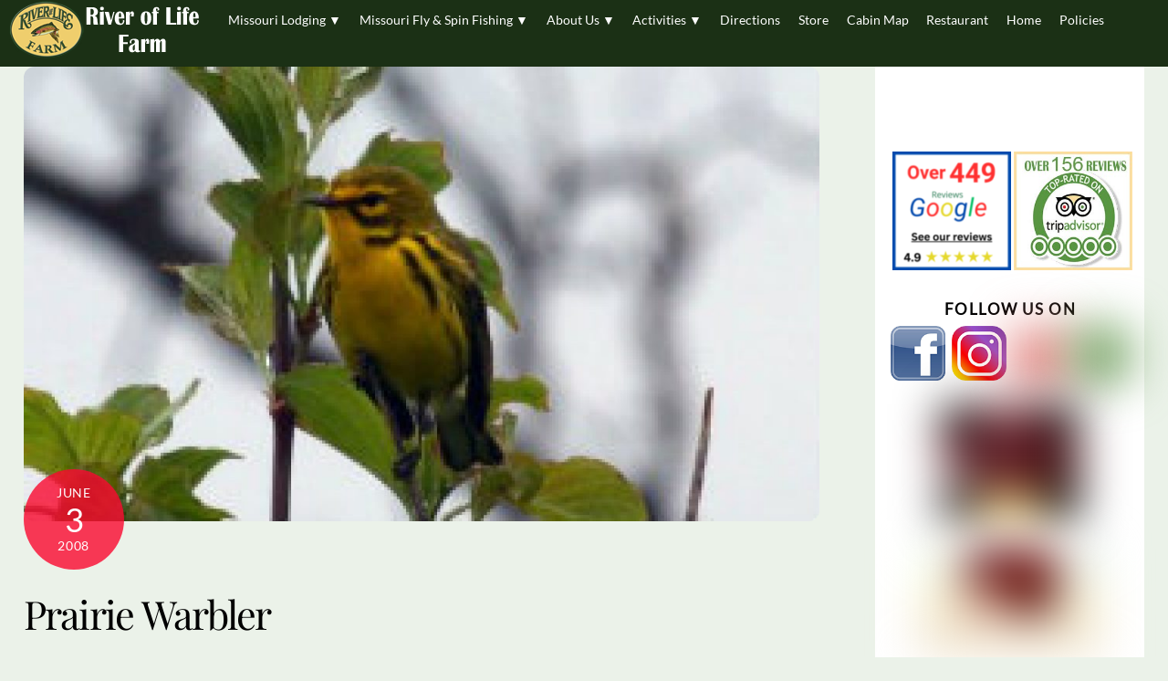

--- FILE ---
content_type: text/html; charset=UTF-8
request_url: https://www.riveroflifefarm.com/prairie-warbler/
body_size: 19048
content:
<!DOCTYPE html>
<html lang="en-US">
<head>
        <meta charset="UTF-8">
        <meta name="viewport" content="width=device-width, initial-scale=1, minimum-scale=1">
        <style id="tb_inline_styles" data-no-optimize="1">.tb_animation_on{overflow-x:hidden}.themify_builder .wow{visibility:hidden;animation-fill-mode:both}[data-tf-animation]{will-change:transform,opacity,visibility}.themify_builder .tf_lax_done{transition-duration:.8s;transition-timing-function:cubic-bezier(.165,.84,.44,1)}[data-sticky-active].tb_sticky_scroll_active{z-index:1}[data-sticky-active].tb_sticky_scroll_active .hide-on-stick{display:none}@media(min-width:1281px){.hide-desktop{width:0!important;height:0!important;padding:0!important;visibility:hidden!important;margin:0!important;display:table-column!important;background:0!important;content-visibility:hidden;overflow:hidden!important}}@media(min-width:769px) and (max-width:1280px){.hide-tablet_landscape{width:0!important;height:0!important;padding:0!important;visibility:hidden!important;margin:0!important;display:table-column!important;background:0!important;content-visibility:hidden;overflow:hidden!important}}@media(min-width:681px) and (max-width:768px){.hide-tablet{width:0!important;height:0!important;padding:0!important;visibility:hidden!important;margin:0!important;display:table-column!important;background:0!important;content-visibility:hidden;overflow:hidden!important}}@media(max-width:680px){.hide-mobile{width:0!important;height:0!important;padding:0!important;visibility:hidden!important;margin:0!important;display:table-column!important;background:0!important;content-visibility:hidden;overflow:hidden!important}}@media(max-width:768px){div.module-gallery-grid{--galn:var(--galt)}}@media(max-width:680px){
                .themify_map.tf_map_loaded{width:100%!important}
                .ui.builder_button,.ui.nav li a{padding:.525em 1.15em}
                .fullheight>.row_inner:not(.tb_col_count_1){min-height:0}
                div.module-gallery-grid{--galn:var(--galm);gap:8px}
            }</style><noscript><style>.themify_builder .wow,.wow .tf_lazy{visibility:visible!important}</style></noscript>            <style id="tf_lazy_style" data-no-optimize="1">
                .tf_svg_lazy{
                    content-visibility:auto;
                    background-size:100% 25%!important;
                    background-repeat:no-repeat!important;
                    background-position:0 0, 0 33.4%,0 66.6%,0 100%!important;
                    transition:filter .3s linear!important;
                    filter:blur(25px)!important;                    transform:translateZ(0)
                }
                .tf_svg_lazy_loaded{
                    filter:blur(0)!important
                }
                [data-lazy]:is(.module,.module_row:not(.tb_first)),.module[data-lazy] .ui,.module_row[data-lazy]:not(.tb_first):is(>.row_inner,.module_column[data-lazy],.module_subrow[data-lazy]){
                    background-image:none!important
                }
            </style>
            <noscript>
                <style>
                    .tf_svg_lazy{
                        display:none!important
                    }
                </style>
            </noscript>
                    <style id="tf_lazy_common" data-no-optimize="1">
                        img{
                max-width:100%;
                height:auto
            }
                                    :where(.tf_in_flx,.tf_flx){display:inline-flex;flex-wrap:wrap;place-items:center}
            .tf_fa,:is(em,i) tf-lottie{display:inline-block;vertical-align:middle}:is(em,i) tf-lottie{width:1.5em;height:1.5em}.tf_fa{width:1em;height:1em;stroke-width:0;stroke:currentColor;overflow:visible;fill:currentColor;pointer-events:none;text-rendering:optimizeSpeed;buffered-rendering:static}#tf_svg symbol{overflow:visible}:where(.tf_lazy){position:relative;visibility:visible;display:block;opacity:.3}.wow .tf_lazy:not(.tf_swiper-slide){visibility:hidden;opacity:1}div.tf_audio_lazy audio{visibility:hidden;height:0;display:inline}.mejs-container{visibility:visible}.tf_iframe_lazy{transition:opacity .3s ease-in-out;min-height:10px}:where(.tf_flx),.tf_swiper-wrapper{display:flex}.tf_swiper-slide{flex-shrink:0;opacity:0;width:100%;height:100%}.tf_swiper-wrapper>br,.tf_lazy.tf_swiper-wrapper .tf_lazy:after,.tf_lazy.tf_swiper-wrapper .tf_lazy:before{display:none}.tf_lazy:after,.tf_lazy:before{content:'';display:inline-block;position:absolute;width:10px!important;height:10px!important;margin:0 3px;top:50%!important;inset-inline:auto 50%!important;border-radius:100%;background-color:currentColor;visibility:visible;animation:tf-hrz-loader infinite .75s cubic-bezier(.2,.68,.18,1.08)}.tf_lazy:after{width:6px!important;height:6px!important;inset-inline:50% auto!important;margin-top:3px;animation-delay:-.4s}@keyframes tf-hrz-loader{0%,100%{transform:scale(1);opacity:1}50%{transform:scale(.1);opacity:.6}}.tf_lazy_lightbox{position:fixed;background:rgba(11,11,11,.8);color:#ccc;top:0;left:0;display:flex;align-items:center;justify-content:center;z-index:999}.tf_lazy_lightbox .tf_lazy:after,.tf_lazy_lightbox .tf_lazy:before{background:#fff}.tf_vd_lazy,tf-lottie{display:flex;flex-wrap:wrap}tf-lottie{aspect-ratio:1.777}.tf_w.tf_vd_lazy video{width:100%;height:auto;position:static;object-fit:cover}
        </style>
        <link type="image/png" href="https://www.riveroflifefarm.com/wp-content/uploads/2020/08/ROLF-icon2.png" rel="apple-touch-icon" /><link type="image/png" href="https://www.riveroflifefarm.com/wp-content/uploads/2020/08/ROLF-icon2.png" rel="icon" /><meta name='robots' content='index, follow, max-image-preview:large, max-snippet:-1, max-video-preview:-1' />
	<style>img:is([sizes="auto" i], [sizes^="auto," i]) { contain-intrinsic-size: 3000px 1500px }</style>
	
	<!-- This site is optimized with the Yoast SEO plugin v24.9 - https://yoast.com/wordpress/plugins/seo/ -->
	<title>Prairie Warbler -</title>
	<link rel="canonical" href="https://www.riveroflifefarm.com/prairie-warbler/" />
	<meta property="og:locale" content="en_US" />
	<meta property="og:type" content="article" />
	<meta property="og:title" content="Prairie Warbler -" />
	<meta property="og:description" content="From Treehouse Hideaway taken by me 5/20/08." />
	<meta property="og:url" content="https://www.riveroflifefarm.com/prairie-warbler/" />
	<meta property="article:published_time" content="2008-06-03T19:47:37+00:00" />
	<meta property="article:modified_time" content="2014-02-27T20:52:03+00:00" />
	<meta property="og:image" content="https://www.riveroflifefarm.com/wp-content/uploads/2014/02/Prairie-Warbler-featured.jpg" />
	<meta property="og:image:width" content="261" />
	<meta property="og:image:height" content="146" />
	<meta property="og:image:type" content="image/jpeg" />
	<meta name="author" content="Riveroflife" />
	<meta name="twitter:card" content="summary_large_image" />
	<meta name="twitter:label1" content="Written by" />
	<meta name="twitter:data1" content="Riveroflife" />
	<script type="application/ld+json" class="yoast-schema-graph">{"@context":"https://schema.org","@graph":[{"@type":"Article","@id":"https://www.riveroflifefarm.com/prairie-warbler/#article","isPartOf":{"@id":"https://www.riveroflifefarm.com/prairie-warbler/"},"author":{"name":"Riveroflife","@id":"https://www.riveroflifefarm.com/#/schema/person/445c9f4e95fe9f444a9ffeafd8a471f8"},"headline":"Prairie Warbler","datePublished":"2008-06-03T19:47:37+00:00","dateModified":"2014-02-27T20:52:03+00:00","mainEntityOfPage":{"@id":"https://www.riveroflifefarm.com/prairie-warbler/"},"wordCount":8,"publisher":{"@id":"https://www.riveroflifefarm.com/#organization"},"image":{"@id":"https://www.riveroflifefarm.com/prairie-warbler/#primaryimage"},"thumbnailUrl":"https://www.riveroflifefarm.com/wp-content/uploads/2014/02/Prairie-Warbler-featured.jpg","articleSection":["Blog Archive"],"inLanguage":"en-US"},{"@type":"WebPage","@id":"https://www.riveroflifefarm.com/prairie-warbler/","url":"https://www.riveroflifefarm.com/prairie-warbler/","name":"Prairie Warbler -","isPartOf":{"@id":"https://www.riveroflifefarm.com/#website"},"primaryImageOfPage":{"@id":"https://www.riveroflifefarm.com/prairie-warbler/#primaryimage"},"image":{"@id":"https://www.riveroflifefarm.com/prairie-warbler/#primaryimage"},"thumbnailUrl":"https://www.riveroflifefarm.com/wp-content/uploads/2014/02/Prairie-Warbler-featured.jpg","datePublished":"2008-06-03T19:47:37+00:00","dateModified":"2014-02-27T20:52:03+00:00","breadcrumb":{"@id":"https://www.riveroflifefarm.com/prairie-warbler/#breadcrumb"},"inLanguage":"en-US","potentialAction":[{"@type":"ReadAction","target":["https://www.riveroflifefarm.com/prairie-warbler/"]}]},{"@type":"ImageObject","inLanguage":"en-US","@id":"https://www.riveroflifefarm.com/prairie-warbler/#primaryimage","url":"https://www.riveroflifefarm.com/wp-content/uploads/2014/02/Prairie-Warbler-featured.jpg","contentUrl":"https://www.riveroflifefarm.com/wp-content/uploads/2014/02/Prairie-Warbler-featured.jpg","width":261,"height":146,"caption":"Prairie Warbler featured"},{"@type":"BreadcrumbList","@id":"https://www.riveroflifefarm.com/prairie-warbler/#breadcrumb","itemListElement":[{"@type":"ListItem","position":1,"name":"Home","item":"https://www.riveroflifefarm.com/"},{"@type":"ListItem","position":2,"name":"Prairie Warbler"}]},{"@type":"WebSite","@id":"https://www.riveroflifefarm.com/#website","url":"https://www.riveroflifefarm.com/","name":"River of Life Farm","description":"","publisher":{"@id":"https://www.riveroflifefarm.com/#organization"},"potentialAction":[{"@type":"SearchAction","target":{"@type":"EntryPoint","urlTemplate":"https://www.riveroflifefarm.com/?s={search_term_string}"},"query-input":{"@type":"PropertyValueSpecification","valueRequired":true,"valueName":"search_term_string"}}],"inLanguage":"en-US"},{"@type":["Organization","Place"],"@id":"https://www.riveroflifefarm.com/#organization","name":"River of Life Farm","url":"https://www.riveroflifefarm.com/","logo":{"@id":"https://www.riveroflifefarm.com/prairie-warbler/#local-main-organization-logo"},"image":{"@id":"https://www.riveroflifefarm.com/prairie-warbler/#local-main-organization-logo"},"telephone":[],"openingHoursSpecification":[{"@type":"OpeningHoursSpecification","dayOfWeek":["Sunday","Monday","Tuesday","Wednesday","Thursday","Friday","Saturday"],"opens":"09:00","closes":"17:00"}]},{"@type":"Person","@id":"https://www.riveroflifefarm.com/#/schema/person/445c9f4e95fe9f444a9ffeafd8a471f8","name":"Riveroflife","image":{"@type":"ImageObject","inLanguage":"en-US","@id":"https://www.riveroflifefarm.com/#/schema/person/image/","url":"https://secure.gravatar.com/avatar/df668c8ff1b05100744590bf30c73612cfa6f86931cc0d9a4a90d8e1cbfa98fe?s=96&d=mm&r=g","contentUrl":"https://secure.gravatar.com/avatar/df668c8ff1b05100744590bf30c73612cfa6f86931cc0d9a4a90d8e1cbfa98fe?s=96&d=mm&r=g","caption":"Riveroflife"},"url":"https://www.riveroflifefarm.com/author/riveroflife/"},{"@type":"ImageObject","inLanguage":"en-US","@id":"https://www.riveroflifefarm.com/prairie-warbler/#local-main-organization-logo","url":"https://www.riveroflifefarm.com/wp-content/uploads/2020/01/ROLFlogo200.png","contentUrl":"https://www.riveroflifefarm.com/wp-content/uploads/2020/01/ROLFlogo200.png","width":254,"height":200,"caption":"River of Life Farm"}]}</script>
	<!-- / Yoast SEO plugin. -->


<link rel="alternate" type="application/rss+xml" title=" &raquo; Feed" href="https://www.riveroflifefarm.com/feed/" />
<link rel="alternate" type="application/rss+xml" title=" &raquo; Comments Feed" href="https://www.riveroflifefarm.com/comments/feed/" />
<link rel="preload" href="https://www.riveroflifefarm.com/wp-content/plugins/litespeed-cache/assets/css/litespeed-dummy.css?ver=6.8.3" as="style">
<link rel="preload" href="https://www.riveroflifefarm.com/wp-content/plugins/easy-social-icons/css/font-awesome/css/all.min.css?ver=7.0.0" as="style"><link rel='stylesheet' id='cnss_font_awesome_css-css' href='https://www.riveroflifefarm.com/wp-content/plugins/easy-social-icons/css/font-awesome/css/all.min.css?ver=7.0.0' media='all' />
<link rel="preload" href="https://www.riveroflifefarm.com/wp-content/plugins/easy-social-icons/css/font-awesome/css/v4-shims.min.css?ver=7.0.0" as="style"><link rel='stylesheet' id='cnss_font_awesome_v4_shims-css' href='https://www.riveroflifefarm.com/wp-content/plugins/easy-social-icons/css/font-awesome/css/v4-shims.min.css?ver=7.0.0' media='all' />
<link rel="preload" href="https://www.riveroflifefarm.com/wp-content/plugins/easy-social-icons/css/cnss.css?ver=1.0" as="style"><link rel='stylesheet' id='cnss_css-css' href='https://www.riveroflifefarm.com/wp-content/plugins/easy-social-icons/css/cnss.css?ver=1.0' media='all' />
<link rel="preload" href="https://www.riveroflifefarm.com/wp-content/plugins/easy-social-icons/css/share.css?ver=1.0" as="style"><link rel='stylesheet' id='cnss_share_css-css' href='https://www.riveroflifefarm.com/wp-content/plugins/easy-social-icons/css/share.css?ver=1.0' media='all' />
<style id='global-styles-inline-css'>
:root{--wp--preset--aspect-ratio--square: 1;--wp--preset--aspect-ratio--4-3: 4/3;--wp--preset--aspect-ratio--3-4: 3/4;--wp--preset--aspect-ratio--3-2: 3/2;--wp--preset--aspect-ratio--2-3: 2/3;--wp--preset--aspect-ratio--16-9: 16/9;--wp--preset--aspect-ratio--9-16: 9/16;--wp--preset--color--black: #000000;--wp--preset--color--cyan-bluish-gray: #abb8c3;--wp--preset--color--white: #ffffff;--wp--preset--color--pale-pink: #f78da7;--wp--preset--color--vivid-red: #cf2e2e;--wp--preset--color--luminous-vivid-orange: #ff6900;--wp--preset--color--luminous-vivid-amber: #fcb900;--wp--preset--color--light-green-cyan: #7bdcb5;--wp--preset--color--vivid-green-cyan: #00d084;--wp--preset--color--pale-cyan-blue: #8ed1fc;--wp--preset--color--vivid-cyan-blue: #0693e3;--wp--preset--color--vivid-purple: #9b51e0;--wp--preset--gradient--vivid-cyan-blue-to-vivid-purple: linear-gradient(135deg,rgba(6,147,227,1) 0%,rgb(155,81,224) 100%);--wp--preset--gradient--light-green-cyan-to-vivid-green-cyan: linear-gradient(135deg,rgb(122,220,180) 0%,rgb(0,208,130) 100%);--wp--preset--gradient--luminous-vivid-amber-to-luminous-vivid-orange: linear-gradient(135deg,rgba(252,185,0,1) 0%,rgba(255,105,0,1) 100%);--wp--preset--gradient--luminous-vivid-orange-to-vivid-red: linear-gradient(135deg,rgba(255,105,0,1) 0%,rgb(207,46,46) 100%);--wp--preset--gradient--very-light-gray-to-cyan-bluish-gray: linear-gradient(135deg,rgb(238,238,238) 0%,rgb(169,184,195) 100%);--wp--preset--gradient--cool-to-warm-spectrum: linear-gradient(135deg,rgb(74,234,220) 0%,rgb(151,120,209) 20%,rgb(207,42,186) 40%,rgb(238,44,130) 60%,rgb(251,105,98) 80%,rgb(254,248,76) 100%);--wp--preset--gradient--blush-light-purple: linear-gradient(135deg,rgb(255,206,236) 0%,rgb(152,150,240) 100%);--wp--preset--gradient--blush-bordeaux: linear-gradient(135deg,rgb(254,205,165) 0%,rgb(254,45,45) 50%,rgb(107,0,62) 100%);--wp--preset--gradient--luminous-dusk: linear-gradient(135deg,rgb(255,203,112) 0%,rgb(199,81,192) 50%,rgb(65,88,208) 100%);--wp--preset--gradient--pale-ocean: linear-gradient(135deg,rgb(255,245,203) 0%,rgb(182,227,212) 50%,rgb(51,167,181) 100%);--wp--preset--gradient--electric-grass: linear-gradient(135deg,rgb(202,248,128) 0%,rgb(113,206,126) 100%);--wp--preset--gradient--midnight: linear-gradient(135deg,rgb(2,3,129) 0%,rgb(40,116,252) 100%);--wp--preset--font-size--small: 13px;--wp--preset--font-size--medium: clamp(14px, 0.875rem + ((1vw - 3.2px) * 0.469), 20px);--wp--preset--font-size--large: clamp(22.041px, 1.378rem + ((1vw - 3.2px) * 1.091), 36px);--wp--preset--font-size--x-large: clamp(25.014px, 1.563rem + ((1vw - 3.2px) * 1.327), 42px);--wp--preset--font-family--system-font: -apple-system,BlinkMacSystemFont,"Segoe UI",Roboto,Oxygen-Sans,Ubuntu,Cantarell,"Helvetica Neue",sans-serif;--wp--preset--spacing--20: 0.44rem;--wp--preset--spacing--30: 0.67rem;--wp--preset--spacing--40: 1rem;--wp--preset--spacing--50: 1.5rem;--wp--preset--spacing--60: 2.25rem;--wp--preset--spacing--70: 3.38rem;--wp--preset--spacing--80: 5.06rem;--wp--preset--shadow--natural: 6px 6px 9px rgba(0, 0, 0, 0.2);--wp--preset--shadow--deep: 12px 12px 50px rgba(0, 0, 0, 0.4);--wp--preset--shadow--sharp: 6px 6px 0px rgba(0, 0, 0, 0.2);--wp--preset--shadow--outlined: 6px 6px 0px -3px rgba(255, 255, 255, 1), 6px 6px rgba(0, 0, 0, 1);--wp--preset--shadow--crisp: 6px 6px 0px rgba(0, 0, 0, 1);}:where(body) { margin: 0; }.wp-site-blocks > .alignleft { float: left; margin-right: 2em; }.wp-site-blocks > .alignright { float: right; margin-left: 2em; }.wp-site-blocks > .aligncenter { justify-content: center; margin-left: auto; margin-right: auto; }:where(.wp-site-blocks) > * { margin-block-start: 24px; margin-block-end: 0; }:where(.wp-site-blocks) > :first-child { margin-block-start: 0; }:where(.wp-site-blocks) > :last-child { margin-block-end: 0; }:root { --wp--style--block-gap: 24px; }:root :where(.is-layout-flow) > :first-child{margin-block-start: 0;}:root :where(.is-layout-flow) > :last-child{margin-block-end: 0;}:root :where(.is-layout-flow) > *{margin-block-start: 24px;margin-block-end: 0;}:root :where(.is-layout-constrained) > :first-child{margin-block-start: 0;}:root :where(.is-layout-constrained) > :last-child{margin-block-end: 0;}:root :where(.is-layout-constrained) > *{margin-block-start: 24px;margin-block-end: 0;}:root :where(.is-layout-flex){gap: 24px;}:root :where(.is-layout-grid){gap: 24px;}.is-layout-flow > .alignleft{float: left;margin-inline-start: 0;margin-inline-end: 2em;}.is-layout-flow > .alignright{float: right;margin-inline-start: 2em;margin-inline-end: 0;}.is-layout-flow > .aligncenter{margin-left: auto !important;margin-right: auto !important;}.is-layout-constrained > .alignleft{float: left;margin-inline-start: 0;margin-inline-end: 2em;}.is-layout-constrained > .alignright{float: right;margin-inline-start: 2em;margin-inline-end: 0;}.is-layout-constrained > .aligncenter{margin-left: auto !important;margin-right: auto !important;}.is-layout-constrained > :where(:not(.alignleft):not(.alignright):not(.alignfull)){margin-left: auto !important;margin-right: auto !important;}body .is-layout-flex{display: flex;}.is-layout-flex{flex-wrap: wrap;align-items: center;}.is-layout-flex > :is(*, div){margin: 0;}body .is-layout-grid{display: grid;}.is-layout-grid > :is(*, div){margin: 0;}body{font-family: var(--wp--preset--font-family--system-font);font-size: var(--wp--preset--font-size--medium);line-height: 1.6;padding-top: 0px;padding-right: 0px;padding-bottom: 0px;padding-left: 0px;}a:where(:not(.wp-element-button)){text-decoration: underline;}:root :where(.wp-element-button, .wp-block-button__link){background-color: #32373c;border-width: 0;color: #fff;font-family: inherit;font-size: inherit;line-height: inherit;padding: calc(0.667em + 2px) calc(1.333em + 2px);text-decoration: none;}.has-black-color{color: var(--wp--preset--color--black) !important;}.has-cyan-bluish-gray-color{color: var(--wp--preset--color--cyan-bluish-gray) !important;}.has-white-color{color: var(--wp--preset--color--white) !important;}.has-pale-pink-color{color: var(--wp--preset--color--pale-pink) !important;}.has-vivid-red-color{color: var(--wp--preset--color--vivid-red) !important;}.has-luminous-vivid-orange-color{color: var(--wp--preset--color--luminous-vivid-orange) !important;}.has-luminous-vivid-amber-color{color: var(--wp--preset--color--luminous-vivid-amber) !important;}.has-light-green-cyan-color{color: var(--wp--preset--color--light-green-cyan) !important;}.has-vivid-green-cyan-color{color: var(--wp--preset--color--vivid-green-cyan) !important;}.has-pale-cyan-blue-color{color: var(--wp--preset--color--pale-cyan-blue) !important;}.has-vivid-cyan-blue-color{color: var(--wp--preset--color--vivid-cyan-blue) !important;}.has-vivid-purple-color{color: var(--wp--preset--color--vivid-purple) !important;}.has-black-background-color{background-color: var(--wp--preset--color--black) !important;}.has-cyan-bluish-gray-background-color{background-color: var(--wp--preset--color--cyan-bluish-gray) !important;}.has-white-background-color{background-color: var(--wp--preset--color--white) !important;}.has-pale-pink-background-color{background-color: var(--wp--preset--color--pale-pink) !important;}.has-vivid-red-background-color{background-color: var(--wp--preset--color--vivid-red) !important;}.has-luminous-vivid-orange-background-color{background-color: var(--wp--preset--color--luminous-vivid-orange) !important;}.has-luminous-vivid-amber-background-color{background-color: var(--wp--preset--color--luminous-vivid-amber) !important;}.has-light-green-cyan-background-color{background-color: var(--wp--preset--color--light-green-cyan) !important;}.has-vivid-green-cyan-background-color{background-color: var(--wp--preset--color--vivid-green-cyan) !important;}.has-pale-cyan-blue-background-color{background-color: var(--wp--preset--color--pale-cyan-blue) !important;}.has-vivid-cyan-blue-background-color{background-color: var(--wp--preset--color--vivid-cyan-blue) !important;}.has-vivid-purple-background-color{background-color: var(--wp--preset--color--vivid-purple) !important;}.has-black-border-color{border-color: var(--wp--preset--color--black) !important;}.has-cyan-bluish-gray-border-color{border-color: var(--wp--preset--color--cyan-bluish-gray) !important;}.has-white-border-color{border-color: var(--wp--preset--color--white) !important;}.has-pale-pink-border-color{border-color: var(--wp--preset--color--pale-pink) !important;}.has-vivid-red-border-color{border-color: var(--wp--preset--color--vivid-red) !important;}.has-luminous-vivid-orange-border-color{border-color: var(--wp--preset--color--luminous-vivid-orange) !important;}.has-luminous-vivid-amber-border-color{border-color: var(--wp--preset--color--luminous-vivid-amber) !important;}.has-light-green-cyan-border-color{border-color: var(--wp--preset--color--light-green-cyan) !important;}.has-vivid-green-cyan-border-color{border-color: var(--wp--preset--color--vivid-green-cyan) !important;}.has-pale-cyan-blue-border-color{border-color: var(--wp--preset--color--pale-cyan-blue) !important;}.has-vivid-cyan-blue-border-color{border-color: var(--wp--preset--color--vivid-cyan-blue) !important;}.has-vivid-purple-border-color{border-color: var(--wp--preset--color--vivid-purple) !important;}.has-vivid-cyan-blue-to-vivid-purple-gradient-background{background: var(--wp--preset--gradient--vivid-cyan-blue-to-vivid-purple) !important;}.has-light-green-cyan-to-vivid-green-cyan-gradient-background{background: var(--wp--preset--gradient--light-green-cyan-to-vivid-green-cyan) !important;}.has-luminous-vivid-amber-to-luminous-vivid-orange-gradient-background{background: var(--wp--preset--gradient--luminous-vivid-amber-to-luminous-vivid-orange) !important;}.has-luminous-vivid-orange-to-vivid-red-gradient-background{background: var(--wp--preset--gradient--luminous-vivid-orange-to-vivid-red) !important;}.has-very-light-gray-to-cyan-bluish-gray-gradient-background{background: var(--wp--preset--gradient--very-light-gray-to-cyan-bluish-gray) !important;}.has-cool-to-warm-spectrum-gradient-background{background: var(--wp--preset--gradient--cool-to-warm-spectrum) !important;}.has-blush-light-purple-gradient-background{background: var(--wp--preset--gradient--blush-light-purple) !important;}.has-blush-bordeaux-gradient-background{background: var(--wp--preset--gradient--blush-bordeaux) !important;}.has-luminous-dusk-gradient-background{background: var(--wp--preset--gradient--luminous-dusk) !important;}.has-pale-ocean-gradient-background{background: var(--wp--preset--gradient--pale-ocean) !important;}.has-electric-grass-gradient-background{background: var(--wp--preset--gradient--electric-grass) !important;}.has-midnight-gradient-background{background: var(--wp--preset--gradient--midnight) !important;}.has-small-font-size{font-size: var(--wp--preset--font-size--small) !important;}.has-medium-font-size{font-size: var(--wp--preset--font-size--medium) !important;}.has-large-font-size{font-size: var(--wp--preset--font-size--large) !important;}.has-x-large-font-size{font-size: var(--wp--preset--font-size--x-large) !important;}.has-system-font-font-family{font-family: var(--wp--preset--font-family--system-font) !important;}
:root :where(.wp-block-pullquote){font-size: clamp(0.984em, 0.984rem + ((1vw - 0.2em) * 0.645), 1.5em);line-height: 1.6;}
</style>
<link rel="preload" href="https://www.riveroflifefarm.com/wp-content/plugins/wp-mailto-links/core/includes/assets/css/style.css?ver=241102-235433" as="style"><link rel='stylesheet' id='wpmt-css-frontend-css' href='https://www.riveroflifefarm.com/wp-content/plugins/wp-mailto-links/core/includes/assets/css/style.css?ver=241102-235433' media='all' />
<link rel="preload" href="https://www.riveroflifefarm.com/wp-content/plugins/simple-lightbox/client/css/app.css?ver=2.9.4" as="style"><link rel='stylesheet' id='slb_core-css' href='https://www.riveroflifefarm.com/wp-content/plugins/simple-lightbox/client/css/app.css?ver=2.9.4' media='all' />
<link rel="preload" href="https://www.riveroflifefarm.com/wp-content/plugins/add-to-any/addtoany.min.css?ver=1.16" as="style"><link rel='stylesheet' id='addtoany-css' href='https://www.riveroflifefarm.com/wp-content/plugins/add-to-any/addtoany.min.css?ver=1.16' media='all' />
<script src="https://www.riveroflifefarm.com/wp-includes/js/jquery/jquery.min.js?ver=3.7.1" id="jquery-core-js"></script>
<script src="https://www.riveroflifefarm.com/wp-includes/js/jquery/jquery-migrate.min.js?ver=3.4.1" id="jquery-migrate-js"></script>
<script src="https://www.riveroflifefarm.com/wp-content/plugins/easy-social-icons/js/cnss.js?ver=1.0" id="cnss_js-js"></script>
<script src="https://www.riveroflifefarm.com/wp-content/plugins/easy-social-icons/js/share.js?ver=1.0" id="cnss_share_js-js"></script>
<script id="addtoany-core-js-before">
window.a2a_config=window.a2a_config||{};a2a_config.callbacks=[];a2a_config.overlays=[];a2a_config.templates={};
</script>
<script defer src="https://static.addtoany.com/menu/page.js" id="addtoany-core-js"></script>
<script defer src="https://www.riveroflifefarm.com/wp-content/plugins/add-to-any/addtoany.min.js?ver=1.1" id="addtoany-jquery-js"></script>
<script src="https://www.riveroflifefarm.com/wp-content/plugins/wp-mailto-links/core/includes/assets/js/custom.js?ver=241102-235433" id="wpmt-js-frontend-js"></script>
<link rel="https://api.w.org/" href="https://www.riveroflifefarm.com/wp-json/" /><link rel="alternate" title="JSON" type="application/json" href="https://www.riveroflifefarm.com/wp-json/wp/v2/posts/2767" /><link rel="EditURI" type="application/rsd+xml" title="RSD" href="https://www.riveroflifefarm.com/xmlrpc.php?rsd" />
<meta name="generator" content="WordPress 6.8.3" />
<link rel='shortlink' href='https://www.riveroflifefarm.com/?p=2767' />
<link rel="alternate" title="oEmbed (JSON)" type="application/json+oembed" href="https://www.riveroflifefarm.com/wp-json/oembed/1.0/embed?url=https%3A%2F%2Fwww.riveroflifefarm.com%2Fprairie-warbler%2F" />
<link rel="alternate" title="oEmbed (XML)" type="text/xml+oembed" href="https://www.riveroflifefarm.com/wp-json/oembed/1.0/embed?url=https%3A%2F%2Fwww.riveroflifefarm.com%2Fprairie-warbler%2F&#038;format=xml" />
<style type="text/css">
		ul.cnss-social-icon li.cn-fa-icon a:hover{color:#ffffff!important;}
		</style>
	<style>
	@keyframes themifyAnimatedBG{
		0%{background-color:#33baab}100%{background-color:#e33b9e}50%{background-color:#4961d7}33.3%{background-color:#2ea85c}25%{background-color:#2bb8ed}20%{background-color:#dd5135}
	}
	.module_row.animated-bg{
		animation:themifyAnimatedBG 30000ms infinite alternate
	}
	</style>
	<!-- Google Tag Manager -->
<script>(function(w,d,s,l,i){w[l]=w[l]||[];w[l].push({'gtm.start':
new Date().getTime(),event:'gtm.js'});var f=d.getElementsByTagName(s)[0],
j=d.createElement(s),dl=l!='dataLayer'?'&l='+l:'';j.async=true;j.src=
'https://www.googletagmanager.com/gtm.js?id='+i+dl;f.parentNode.insertBefore(j,f);
})(window,document,'script','dataLayer','GTM-KSQN4ZX');</script>
<!-- End Google Tag Manager -->
<!-- BEGIN Analytics Insights v6.3.11 - https://wordpress.org/plugins/analytics-insights/ -->
<script async src="https://www.googletagmanager.com/gtag/js?id=G-CBLTYQ3VD1"></script>
<script>
  window.dataLayer = window.dataLayer || [];
  function gtag(){dataLayer.push(arguments);}
  gtag('js', new Date());
  gtag('config', 'G-CBLTYQ3VD1');
  if (window.performance) {
    var timeSincePageLoad = Math.round(performance.now());
    gtag('event', 'timing_complete', {
      'name': 'load',
      'value': timeSincePageLoad,
      'event_category': 'JS Dependencies'
    });
  }
</script>
<!-- END Analytics Insights -->
<link rel="prefetch" href="https://www.riveroflifefarm.com/wp-content/themes/themify-ultra/js/themify-script.js?ver=8.0.6" as="script" fetchpriority="low"><link rel="prefetch" href="https://www.riveroflifefarm.com/wp-content/themes/themify-ultra/themify/js/modules/themify-sidemenu.js?ver=8.1.8" as="script" fetchpriority="low"><link rel="preload" href="https://www.riveroflifefarm.com/wp-content/uploads/2014/02/newrolflogo1.png" as="image"><link rel="preload" href="https://www.riveroflifefarm.com/wp-content/uploads/2019/12/newrolflogo-150-45.png" as="image"><style id="tf_gf_fonts_style">@font-face{font-family:'Lato';font-style:italic;font-display:swap;src:url(https://fonts.gstatic.com/s/lato/v25/S6u8w4BMUTPHjxsAUi-qJCY.woff2) format('woff2');unicode-range:U+0100-02BA,U+02BD-02C5,U+02C7-02CC,U+02CE-02D7,U+02DD-02FF,U+0304,U+0308,U+0329,U+1D00-1DBF,U+1E00-1E9F,U+1EF2-1EFF,U+2020,U+20A0-20AB,U+20AD-20C0,U+2113,U+2C60-2C7F,U+A720-A7FF;}@font-face{font-family:'Lato';font-style:italic;font-display:swap;src:url(https://fonts.gstatic.com/s/lato/v25/S6u8w4BMUTPHjxsAXC-q.woff2) format('woff2');unicode-range:U+0000-00FF,U+0131,U+0152-0153,U+02BB-02BC,U+02C6,U+02DA,U+02DC,U+0304,U+0308,U+0329,U+2000-206F,U+20AC,U+2122,U+2191,U+2193,U+2212,U+2215,U+FEFF,U+FFFD;}@font-face{font-family:'Lato';font-display:swap;src:url(https://fonts.gstatic.com/s/lato/v25/S6uyw4BMUTPHjxAwXjeu.woff2) format('woff2');unicode-range:U+0100-02BA,U+02BD-02C5,U+02C7-02CC,U+02CE-02D7,U+02DD-02FF,U+0304,U+0308,U+0329,U+1D00-1DBF,U+1E00-1E9F,U+1EF2-1EFF,U+2020,U+20A0-20AB,U+20AD-20C0,U+2113,U+2C60-2C7F,U+A720-A7FF;}@font-face{font-family:'Lato';font-display:swap;src:url(https://fonts.gstatic.com/s/lato/v25/S6uyw4BMUTPHjx4wXg.woff2) format('woff2');unicode-range:U+0000-00FF,U+0131,U+0152-0153,U+02BB-02BC,U+02C6,U+02DA,U+02DC,U+0304,U+0308,U+0329,U+2000-206F,U+20AC,U+2122,U+2191,U+2193,U+2212,U+2215,U+FEFF,U+FFFD;}@font-face{font-family:'Open Sans';font-style:italic;font-stretch:100%;font-display:swap;src:url(https://fonts.gstatic.com/s/opensans/v44/memQYaGs126MiZpBA-UFUIcVXSCEkx2cmqvXlWq8tWZ0Pw86hd0Rk8ZkWV0ewJER.woff2) format('woff2');unicode-range:U+0460-052F,U+1C80-1C8A,U+20B4,U+2DE0-2DFF,U+A640-A69F,U+FE2E-FE2F;}@font-face{font-family:'Open Sans';font-style:italic;font-stretch:100%;font-display:swap;src:url(https://fonts.gstatic.com/s/opensans/v44/memQYaGs126MiZpBA-UFUIcVXSCEkx2cmqvXlWq8tWZ0Pw86hd0Rk8ZkWVQewJER.woff2) format('woff2');unicode-range:U+0301,U+0400-045F,U+0490-0491,U+04B0-04B1,U+2116;}@font-face{font-family:'Open Sans';font-style:italic;font-stretch:100%;font-display:swap;src:url(https://fonts.gstatic.com/s/opensans/v44/memQYaGs126MiZpBA-UFUIcVXSCEkx2cmqvXlWq8tWZ0Pw86hd0Rk8ZkWVwewJER.woff2) format('woff2');unicode-range:U+1F00-1FFF;}@font-face{font-family:'Open Sans';font-style:italic;font-stretch:100%;font-display:swap;src:url(https://fonts.gstatic.com/s/opensans/v44/memQYaGs126MiZpBA-UFUIcVXSCEkx2cmqvXlWq8tWZ0Pw86hd0Rk8ZkWVMewJER.woff2) format('woff2');unicode-range:U+0370-0377,U+037A-037F,U+0384-038A,U+038C,U+038E-03A1,U+03A3-03FF;}@font-face{font-family:'Open Sans';font-style:italic;font-stretch:100%;font-display:swap;src:url(https://fonts.gstatic.com/s/opensans/v44/memQYaGs126MiZpBA-UFUIcVXSCEkx2cmqvXlWq8tWZ0Pw86hd0Rk8ZkWVIewJER.woff2) format('woff2');unicode-range:U+0307-0308,U+0590-05FF,U+200C-2010,U+20AA,U+25CC,U+FB1D-FB4F;}@font-face{font-family:'Open Sans';font-style:italic;font-stretch:100%;font-display:swap;src:url(https://fonts.gstatic.com/s/opensans/v44/memQYaGs126MiZpBA-UFUIcVXSCEkx2cmqvXlWq8tWZ0Pw86hd0Rk8ZkWSwewJER.woff2) format('woff2');unicode-range:U+0302-0303,U+0305,U+0307-0308,U+0310,U+0312,U+0315,U+031A,U+0326-0327,U+032C,U+032F-0330,U+0332-0333,U+0338,U+033A,U+0346,U+034D,U+0391-03A1,U+03A3-03A9,U+03B1-03C9,U+03D1,U+03D5-03D6,U+03F0-03F1,U+03F4-03F5,U+2016-2017,U+2034-2038,U+203C,U+2040,U+2043,U+2047,U+2050,U+2057,U+205F,U+2070-2071,U+2074-208E,U+2090-209C,U+20D0-20DC,U+20E1,U+20E5-20EF,U+2100-2112,U+2114-2115,U+2117-2121,U+2123-214F,U+2190,U+2192,U+2194-21AE,U+21B0-21E5,U+21F1-21F2,U+21F4-2211,U+2213-2214,U+2216-22FF,U+2308-230B,U+2310,U+2319,U+231C-2321,U+2336-237A,U+237C,U+2395,U+239B-23B7,U+23D0,U+23DC-23E1,U+2474-2475,U+25AF,U+25B3,U+25B7,U+25BD,U+25C1,U+25CA,U+25CC,U+25FB,U+266D-266F,U+27C0-27FF,U+2900-2AFF,U+2B0E-2B11,U+2B30-2B4C,U+2BFE,U+3030,U+FF5B,U+FF5D,U+1D400-1D7FF,U+1EE00-1EEFF;}@font-face{font-family:'Open Sans';font-style:italic;font-stretch:100%;font-display:swap;src:url(https://fonts.gstatic.com/s/opensans/v44/memQYaGs126MiZpBA-UFUIcVXSCEkx2cmqvXlWq8tWZ0Pw86hd0Rk8ZkWT4ewJER.woff2) format('woff2');unicode-range:U+0001-000C,U+000E-001F,U+007F-009F,U+20DD-20E0,U+20E2-20E4,U+2150-218F,U+2190,U+2192,U+2194-2199,U+21AF,U+21E6-21F0,U+21F3,U+2218-2219,U+2299,U+22C4-22C6,U+2300-243F,U+2440-244A,U+2460-24FF,U+25A0-27BF,U+2800-28FF,U+2921-2922,U+2981,U+29BF,U+29EB,U+2B00-2BFF,U+4DC0-4DFF,U+FFF9-FFFB,U+10140-1018E,U+10190-1019C,U+101A0,U+101D0-101FD,U+102E0-102FB,U+10E60-10E7E,U+1D2C0-1D2D3,U+1D2E0-1D37F,U+1F000-1F0FF,U+1F100-1F1AD,U+1F1E6-1F1FF,U+1F30D-1F30F,U+1F315,U+1F31C,U+1F31E,U+1F320-1F32C,U+1F336,U+1F378,U+1F37D,U+1F382,U+1F393-1F39F,U+1F3A7-1F3A8,U+1F3AC-1F3AF,U+1F3C2,U+1F3C4-1F3C6,U+1F3CA-1F3CE,U+1F3D4-1F3E0,U+1F3ED,U+1F3F1-1F3F3,U+1F3F5-1F3F7,U+1F408,U+1F415,U+1F41F,U+1F426,U+1F43F,U+1F441-1F442,U+1F444,U+1F446-1F449,U+1F44C-1F44E,U+1F453,U+1F46A,U+1F47D,U+1F4A3,U+1F4B0,U+1F4B3,U+1F4B9,U+1F4BB,U+1F4BF,U+1F4C8-1F4CB,U+1F4D6,U+1F4DA,U+1F4DF,U+1F4E3-1F4E6,U+1F4EA-1F4ED,U+1F4F7,U+1F4F9-1F4FB,U+1F4FD-1F4FE,U+1F503,U+1F507-1F50B,U+1F50D,U+1F512-1F513,U+1F53E-1F54A,U+1F54F-1F5FA,U+1F610,U+1F650-1F67F,U+1F687,U+1F68D,U+1F691,U+1F694,U+1F698,U+1F6AD,U+1F6B2,U+1F6B9-1F6BA,U+1F6BC,U+1F6C6-1F6CF,U+1F6D3-1F6D7,U+1F6E0-1F6EA,U+1F6F0-1F6F3,U+1F6F7-1F6FC,U+1F700-1F7FF,U+1F800-1F80B,U+1F810-1F847,U+1F850-1F859,U+1F860-1F887,U+1F890-1F8AD,U+1F8B0-1F8BB,U+1F8C0-1F8C1,U+1F900-1F90B,U+1F93B,U+1F946,U+1F984,U+1F996,U+1F9E9,U+1FA00-1FA6F,U+1FA70-1FA7C,U+1FA80-1FA89,U+1FA8F-1FAC6,U+1FACE-1FADC,U+1FADF-1FAE9,U+1FAF0-1FAF8,U+1FB00-1FBFF;}@font-face{font-family:'Open Sans';font-style:italic;font-stretch:100%;font-display:swap;src:url(https://fonts.gstatic.com/s/opensans/v44/memQYaGs126MiZpBA-UFUIcVXSCEkx2cmqvXlWq8tWZ0Pw86hd0Rk8ZkWV8ewJER.woff2) format('woff2');unicode-range:U+0102-0103,U+0110-0111,U+0128-0129,U+0168-0169,U+01A0-01A1,U+01AF-01B0,U+0300-0301,U+0303-0304,U+0308-0309,U+0323,U+0329,U+1EA0-1EF9,U+20AB;}@font-face{font-family:'Open Sans';font-style:italic;font-stretch:100%;font-display:swap;src:url(https://fonts.gstatic.com/s/opensans/v44/memQYaGs126MiZpBA-UFUIcVXSCEkx2cmqvXlWq8tWZ0Pw86hd0Rk8ZkWV4ewJER.woff2) format('woff2');unicode-range:U+0100-02BA,U+02BD-02C5,U+02C7-02CC,U+02CE-02D7,U+02DD-02FF,U+0304,U+0308,U+0329,U+1D00-1DBF,U+1E00-1E9F,U+1EF2-1EFF,U+2020,U+20A0-20AB,U+20AD-20C0,U+2113,U+2C60-2C7F,U+A720-A7FF;}@font-face{font-family:'Open Sans';font-style:italic;font-stretch:100%;font-display:swap;src:url(https://fonts.gstatic.com/s/opensans/v44/memQYaGs126MiZpBA-UFUIcVXSCEkx2cmqvXlWq8tWZ0Pw86hd0Rk8ZkWVAewA.woff2) format('woff2');unicode-range:U+0000-00FF,U+0131,U+0152-0153,U+02BB-02BC,U+02C6,U+02DA,U+02DC,U+0304,U+0308,U+0329,U+2000-206F,U+20AC,U+2122,U+2191,U+2193,U+2212,U+2215,U+FEFF,U+FFFD;}@font-face{font-family:'Open Sans';font-stretch:100%;font-display:swap;src:url(https://fonts.gstatic.com/s/opensans/v44/memSYaGs126MiZpBA-UvWbX2vVnXBbObj2OVZyOOSr4dVJWUgsjZ0B4taVIGxA.woff2) format('woff2');unicode-range:U+0460-052F,U+1C80-1C8A,U+20B4,U+2DE0-2DFF,U+A640-A69F,U+FE2E-FE2F;}@font-face{font-family:'Open Sans';font-stretch:100%;font-display:swap;src:url(https://fonts.gstatic.com/s/opensans/v44/memSYaGs126MiZpBA-UvWbX2vVnXBbObj2OVZyOOSr4dVJWUgsjZ0B4kaVIGxA.woff2) format('woff2');unicode-range:U+0301,U+0400-045F,U+0490-0491,U+04B0-04B1,U+2116;}@font-face{font-family:'Open Sans';font-stretch:100%;font-display:swap;src:url(https://fonts.gstatic.com/s/opensans/v44/memSYaGs126MiZpBA-UvWbX2vVnXBbObj2OVZyOOSr4dVJWUgsjZ0B4saVIGxA.woff2) format('woff2');unicode-range:U+1F00-1FFF;}@font-face{font-family:'Open Sans';font-stretch:100%;font-display:swap;src:url(https://fonts.gstatic.com/s/opensans/v44/memSYaGs126MiZpBA-UvWbX2vVnXBbObj2OVZyOOSr4dVJWUgsjZ0B4jaVIGxA.woff2) format('woff2');unicode-range:U+0370-0377,U+037A-037F,U+0384-038A,U+038C,U+038E-03A1,U+03A3-03FF;}@font-face{font-family:'Open Sans';font-stretch:100%;font-display:swap;src:url(https://fonts.gstatic.com/s/opensans/v44/memSYaGs126MiZpBA-UvWbX2vVnXBbObj2OVZyOOSr4dVJWUgsjZ0B4iaVIGxA.woff2) format('woff2');unicode-range:U+0307-0308,U+0590-05FF,U+200C-2010,U+20AA,U+25CC,U+FB1D-FB4F;}@font-face{font-family:'Open Sans';font-stretch:100%;font-display:swap;src:url(https://fonts.gstatic.com/s/opensans/v44/memSYaGs126MiZpBA-UvWbX2vVnXBbObj2OVZyOOSr4dVJWUgsjZ0B5caVIGxA.woff2) format('woff2');unicode-range:U+0302-0303,U+0305,U+0307-0308,U+0310,U+0312,U+0315,U+031A,U+0326-0327,U+032C,U+032F-0330,U+0332-0333,U+0338,U+033A,U+0346,U+034D,U+0391-03A1,U+03A3-03A9,U+03B1-03C9,U+03D1,U+03D5-03D6,U+03F0-03F1,U+03F4-03F5,U+2016-2017,U+2034-2038,U+203C,U+2040,U+2043,U+2047,U+2050,U+2057,U+205F,U+2070-2071,U+2074-208E,U+2090-209C,U+20D0-20DC,U+20E1,U+20E5-20EF,U+2100-2112,U+2114-2115,U+2117-2121,U+2123-214F,U+2190,U+2192,U+2194-21AE,U+21B0-21E5,U+21F1-21F2,U+21F4-2211,U+2213-2214,U+2216-22FF,U+2308-230B,U+2310,U+2319,U+231C-2321,U+2336-237A,U+237C,U+2395,U+239B-23B7,U+23D0,U+23DC-23E1,U+2474-2475,U+25AF,U+25B3,U+25B7,U+25BD,U+25C1,U+25CA,U+25CC,U+25FB,U+266D-266F,U+27C0-27FF,U+2900-2AFF,U+2B0E-2B11,U+2B30-2B4C,U+2BFE,U+3030,U+FF5B,U+FF5D,U+1D400-1D7FF,U+1EE00-1EEFF;}@font-face{font-family:'Open Sans';font-stretch:100%;font-display:swap;src:url(https://fonts.gstatic.com/s/opensans/v44/memSYaGs126MiZpBA-UvWbX2vVnXBbObj2OVZyOOSr4dVJWUgsjZ0B5OaVIGxA.woff2) format('woff2');unicode-range:U+0001-000C,U+000E-001F,U+007F-009F,U+20DD-20E0,U+20E2-20E4,U+2150-218F,U+2190,U+2192,U+2194-2199,U+21AF,U+21E6-21F0,U+21F3,U+2218-2219,U+2299,U+22C4-22C6,U+2300-243F,U+2440-244A,U+2460-24FF,U+25A0-27BF,U+2800-28FF,U+2921-2922,U+2981,U+29BF,U+29EB,U+2B00-2BFF,U+4DC0-4DFF,U+FFF9-FFFB,U+10140-1018E,U+10190-1019C,U+101A0,U+101D0-101FD,U+102E0-102FB,U+10E60-10E7E,U+1D2C0-1D2D3,U+1D2E0-1D37F,U+1F000-1F0FF,U+1F100-1F1AD,U+1F1E6-1F1FF,U+1F30D-1F30F,U+1F315,U+1F31C,U+1F31E,U+1F320-1F32C,U+1F336,U+1F378,U+1F37D,U+1F382,U+1F393-1F39F,U+1F3A7-1F3A8,U+1F3AC-1F3AF,U+1F3C2,U+1F3C4-1F3C6,U+1F3CA-1F3CE,U+1F3D4-1F3E0,U+1F3ED,U+1F3F1-1F3F3,U+1F3F5-1F3F7,U+1F408,U+1F415,U+1F41F,U+1F426,U+1F43F,U+1F441-1F442,U+1F444,U+1F446-1F449,U+1F44C-1F44E,U+1F453,U+1F46A,U+1F47D,U+1F4A3,U+1F4B0,U+1F4B3,U+1F4B9,U+1F4BB,U+1F4BF,U+1F4C8-1F4CB,U+1F4D6,U+1F4DA,U+1F4DF,U+1F4E3-1F4E6,U+1F4EA-1F4ED,U+1F4F7,U+1F4F9-1F4FB,U+1F4FD-1F4FE,U+1F503,U+1F507-1F50B,U+1F50D,U+1F512-1F513,U+1F53E-1F54A,U+1F54F-1F5FA,U+1F610,U+1F650-1F67F,U+1F687,U+1F68D,U+1F691,U+1F694,U+1F698,U+1F6AD,U+1F6B2,U+1F6B9-1F6BA,U+1F6BC,U+1F6C6-1F6CF,U+1F6D3-1F6D7,U+1F6E0-1F6EA,U+1F6F0-1F6F3,U+1F6F7-1F6FC,U+1F700-1F7FF,U+1F800-1F80B,U+1F810-1F847,U+1F850-1F859,U+1F860-1F887,U+1F890-1F8AD,U+1F8B0-1F8BB,U+1F8C0-1F8C1,U+1F900-1F90B,U+1F93B,U+1F946,U+1F984,U+1F996,U+1F9E9,U+1FA00-1FA6F,U+1FA70-1FA7C,U+1FA80-1FA89,U+1FA8F-1FAC6,U+1FACE-1FADC,U+1FADF-1FAE9,U+1FAF0-1FAF8,U+1FB00-1FBFF;}@font-face{font-family:'Open Sans';font-stretch:100%;font-display:swap;src:url(https://fonts.gstatic.com/s/opensans/v44/memSYaGs126MiZpBA-UvWbX2vVnXBbObj2OVZyOOSr4dVJWUgsjZ0B4vaVIGxA.woff2) format('woff2');unicode-range:U+0102-0103,U+0110-0111,U+0128-0129,U+0168-0169,U+01A0-01A1,U+01AF-01B0,U+0300-0301,U+0303-0304,U+0308-0309,U+0323,U+0329,U+1EA0-1EF9,U+20AB;}@font-face{font-family:'Open Sans';font-stretch:100%;font-display:swap;src:url(https://fonts.gstatic.com/s/opensans/v44/memSYaGs126MiZpBA-UvWbX2vVnXBbObj2OVZyOOSr4dVJWUgsjZ0B4uaVIGxA.woff2) format('woff2');unicode-range:U+0100-02BA,U+02BD-02C5,U+02C7-02CC,U+02CE-02D7,U+02DD-02FF,U+0304,U+0308,U+0329,U+1D00-1DBF,U+1E00-1E9F,U+1EF2-1EFF,U+2020,U+20A0-20AB,U+20AD-20C0,U+2113,U+2C60-2C7F,U+A720-A7FF;}@font-face{font-family:'Open Sans';font-stretch:100%;font-display:swap;src:url(https://fonts.gstatic.com/s/opensans/v44/memSYaGs126MiZpBA-UvWbX2vVnXBbObj2OVZyOOSr4dVJWUgsjZ0B4gaVI.woff2) format('woff2');unicode-range:U+0000-00FF,U+0131,U+0152-0153,U+02BB-02BC,U+02C6,U+02DA,U+02DC,U+0304,U+0308,U+0329,U+2000-206F,U+20AC,U+2122,U+2191,U+2193,U+2212,U+2215,U+FEFF,U+FFFD;}@font-face{font-family:'Playfair Display';font-style:italic;font-display:swap;src:url(https://fonts.gstatic.com/s/playfairdisplay/v40/nuFRD-vYSZviVYUb_rj3ij__anPXDTnCjmHKM4nYO7KN_qiTXtXA-W2r.woff2) format('woff2');unicode-range:U+0301,U+0400-045F,U+0490-0491,U+04B0-04B1,U+2116;}@font-face{font-family:'Playfair Display';font-style:italic;font-display:swap;src:url(https://fonts.gstatic.com/s/playfairdisplay/v40/nuFRD-vYSZviVYUb_rj3ij__anPXDTnCjmHKM4nYO7KN_qiTXt7A-W2r.woff2) format('woff2');unicode-range:U+0102-0103,U+0110-0111,U+0128-0129,U+0168-0169,U+01A0-01A1,U+01AF-01B0,U+0300-0301,U+0303-0304,U+0308-0309,U+0323,U+0329,U+1EA0-1EF9,U+20AB;}@font-face{font-family:'Playfair Display';font-style:italic;font-display:swap;src:url(https://fonts.gstatic.com/s/playfairdisplay/v40/nuFRD-vYSZviVYUb_rj3ij__anPXDTnCjmHKM4nYO7KN_qiTXt_A-W2r.woff2) format('woff2');unicode-range:U+0100-02BA,U+02BD-02C5,U+02C7-02CC,U+02CE-02D7,U+02DD-02FF,U+0304,U+0308,U+0329,U+1D00-1DBF,U+1E00-1E9F,U+1EF2-1EFF,U+2020,U+20A0-20AB,U+20AD-20C0,U+2113,U+2C60-2C7F,U+A720-A7FF;}@font-face{font-family:'Playfair Display';font-style:italic;font-display:swap;src:url(https://fonts.gstatic.com/s/playfairdisplay/v40/nuFRD-vYSZviVYUb_rj3ij__anPXDTnCjmHKM4nYO7KN_qiTXtHA-Q.woff2) format('woff2');unicode-range:U+0000-00FF,U+0131,U+0152-0153,U+02BB-02BC,U+02C6,U+02DA,U+02DC,U+0304,U+0308,U+0329,U+2000-206F,U+20AC,U+2122,U+2191,U+2193,U+2212,U+2215,U+FEFF,U+FFFD;}@font-face{font-family:'Playfair Display';font-display:swap;src:url(https://fonts.gstatic.com/s/playfairdisplay/v40/nuFvD-vYSZviVYUb_rj3ij__anPXJzDwcbmjWBN2PKdFvXDTbtPY_Q.woff2) format('woff2');unicode-range:U+0301,U+0400-045F,U+0490-0491,U+04B0-04B1,U+2116;}@font-face{font-family:'Playfair Display';font-display:swap;src:url(https://fonts.gstatic.com/s/playfairdisplay/v40/nuFvD-vYSZviVYUb_rj3ij__anPXJzDwcbmjWBN2PKdFvXDYbtPY_Q.woff2) format('woff2');unicode-range:U+0102-0103,U+0110-0111,U+0128-0129,U+0168-0169,U+01A0-01A1,U+01AF-01B0,U+0300-0301,U+0303-0304,U+0308-0309,U+0323,U+0329,U+1EA0-1EF9,U+20AB;}@font-face{font-family:'Playfair Display';font-display:swap;src:url(https://fonts.gstatic.com/s/playfairdisplay/v40/nuFvD-vYSZviVYUb_rj3ij__anPXJzDwcbmjWBN2PKdFvXDZbtPY_Q.woff2) format('woff2');unicode-range:U+0100-02BA,U+02BD-02C5,U+02C7-02CC,U+02CE-02D7,U+02DD-02FF,U+0304,U+0308,U+0329,U+1D00-1DBF,U+1E00-1E9F,U+1EF2-1EFF,U+2020,U+20A0-20AB,U+20AD-20C0,U+2113,U+2C60-2C7F,U+A720-A7FF;}@font-face{font-family:'Playfair Display';font-display:swap;src:url(https://fonts.gstatic.com/s/playfairdisplay/v40/nuFvD-vYSZviVYUb_rj3ij__anPXJzDwcbmjWBN2PKdFvXDXbtM.woff2) format('woff2');unicode-range:U+0000-00FF,U+0131,U+0152-0153,U+02BB-02BC,U+02C6,U+02DA,U+02DC,U+0304,U+0308,U+0329,U+2000-206F,U+20AC,U+2122,U+2191,U+2193,U+2212,U+2215,U+FEFF,U+FFFD;}@font-face{font-family:'Public Sans';font-style:italic;font-display:swap;src:url(https://fonts.gstatic.com/s/publicsans/v21/ijwTs572Xtc6ZYQws9YVwnNDTJPax9k0.woff2) format('woff2');unicode-range:U+0102-0103,U+0110-0111,U+0128-0129,U+0168-0169,U+01A0-01A1,U+01AF-01B0,U+0300-0301,U+0303-0304,U+0308-0309,U+0323,U+0329,U+1EA0-1EF9,U+20AB;}@font-face{font-family:'Public Sans';font-style:italic;font-display:swap;src:url(https://fonts.gstatic.com/s/publicsans/v21/ijwTs572Xtc6ZYQws9YVwnNDTJLax9k0.woff2) format('woff2');unicode-range:U+0100-02BA,U+02BD-02C5,U+02C7-02CC,U+02CE-02D7,U+02DD-02FF,U+0304,U+0308,U+0329,U+1D00-1DBF,U+1E00-1E9F,U+1EF2-1EFF,U+2020,U+20A0-20AB,U+20AD-20C0,U+2113,U+2C60-2C7F,U+A720-A7FF;}@font-face{font-family:'Public Sans';font-style:italic;font-display:swap;src:url(https://fonts.gstatic.com/s/publicsans/v21/ijwTs572Xtc6ZYQws9YVwnNDTJzaxw.woff2) format('woff2');unicode-range:U+0000-00FF,U+0131,U+0152-0153,U+02BB-02BC,U+02C6,U+02DA,U+02DC,U+0304,U+0308,U+0329,U+2000-206F,U+20AC,U+2122,U+2191,U+2193,U+2212,U+2215,U+FEFF,U+FFFD;}@font-face{font-family:'Public Sans';font-style:italic;font-weight:600;font-display:swap;src:url(https://fonts.gstatic.com/s/publicsans/v21/ijwTs572Xtc6ZYQws9YVwnNDTJPax9k0.woff2) format('woff2');unicode-range:U+0102-0103,U+0110-0111,U+0128-0129,U+0168-0169,U+01A0-01A1,U+01AF-01B0,U+0300-0301,U+0303-0304,U+0308-0309,U+0323,U+0329,U+1EA0-1EF9,U+20AB;}@font-face{font-family:'Public Sans';font-style:italic;font-weight:600;font-display:swap;src:url(https://fonts.gstatic.com/s/publicsans/v21/ijwTs572Xtc6ZYQws9YVwnNDTJLax9k0.woff2) format('woff2');unicode-range:U+0100-02BA,U+02BD-02C5,U+02C7-02CC,U+02CE-02D7,U+02DD-02FF,U+0304,U+0308,U+0329,U+1D00-1DBF,U+1E00-1E9F,U+1EF2-1EFF,U+2020,U+20A0-20AB,U+20AD-20C0,U+2113,U+2C60-2C7F,U+A720-A7FF;}@font-face{font-family:'Public Sans';font-style:italic;font-weight:600;font-display:swap;src:url(https://fonts.gstatic.com/s/publicsans/v21/ijwTs572Xtc6ZYQws9YVwnNDTJzaxw.woff2) format('woff2');unicode-range:U+0000-00FF,U+0131,U+0152-0153,U+02BB-02BC,U+02C6,U+02DA,U+02DC,U+0304,U+0308,U+0329,U+2000-206F,U+20AC,U+2122,U+2191,U+2193,U+2212,U+2215,U+FEFF,U+FFFD;}@font-face{font-family:'Public Sans';font-style:italic;font-weight:700;font-display:swap;src:url(https://fonts.gstatic.com/s/publicsans/v21/ijwTs572Xtc6ZYQws9YVwnNDTJPax9k0.woff2) format('woff2');unicode-range:U+0102-0103,U+0110-0111,U+0128-0129,U+0168-0169,U+01A0-01A1,U+01AF-01B0,U+0300-0301,U+0303-0304,U+0308-0309,U+0323,U+0329,U+1EA0-1EF9,U+20AB;}@font-face{font-family:'Public Sans';font-style:italic;font-weight:700;font-display:swap;src:url(https://fonts.gstatic.com/s/publicsans/v21/ijwTs572Xtc6ZYQws9YVwnNDTJLax9k0.woff2) format('woff2');unicode-range:U+0100-02BA,U+02BD-02C5,U+02C7-02CC,U+02CE-02D7,U+02DD-02FF,U+0304,U+0308,U+0329,U+1D00-1DBF,U+1E00-1E9F,U+1EF2-1EFF,U+2020,U+20A0-20AB,U+20AD-20C0,U+2113,U+2C60-2C7F,U+A720-A7FF;}@font-face{font-family:'Public Sans';font-style:italic;font-weight:700;font-display:swap;src:url(https://fonts.gstatic.com/s/publicsans/v21/ijwTs572Xtc6ZYQws9YVwnNDTJzaxw.woff2) format('woff2');unicode-range:U+0000-00FF,U+0131,U+0152-0153,U+02BB-02BC,U+02C6,U+02DA,U+02DC,U+0304,U+0308,U+0329,U+2000-206F,U+20AC,U+2122,U+2191,U+2193,U+2212,U+2215,U+FEFF,U+FFFD;}@font-face{font-family:'Public Sans';font-display:swap;src:url(https://fonts.gstatic.com/s/publicsans/v21/ijwRs572Xtc6ZYQws9YVwnNJfJ7Cww.woff2) format('woff2');unicode-range:U+0102-0103,U+0110-0111,U+0128-0129,U+0168-0169,U+01A0-01A1,U+01AF-01B0,U+0300-0301,U+0303-0304,U+0308-0309,U+0323,U+0329,U+1EA0-1EF9,U+20AB;}@font-face{font-family:'Public Sans';font-display:swap;src:url(https://fonts.gstatic.com/s/publicsans/v21/ijwRs572Xtc6ZYQws9YVwnNIfJ7Cww.woff2) format('woff2');unicode-range:U+0100-02BA,U+02BD-02C5,U+02C7-02CC,U+02CE-02D7,U+02DD-02FF,U+0304,U+0308,U+0329,U+1D00-1DBF,U+1E00-1E9F,U+1EF2-1EFF,U+2020,U+20A0-20AB,U+20AD-20C0,U+2113,U+2C60-2C7F,U+A720-A7FF;}@font-face{font-family:'Public Sans';font-display:swap;src:url(https://fonts.gstatic.com/s/publicsans/v21/ijwRs572Xtc6ZYQws9YVwnNGfJ4.woff2) format('woff2');unicode-range:U+0000-00FF,U+0131,U+0152-0153,U+02BB-02BC,U+02C6,U+02DA,U+02DC,U+0304,U+0308,U+0329,U+2000-206F,U+20AC,U+2122,U+2191,U+2193,U+2212,U+2215,U+FEFF,U+FFFD;}@font-face{font-family:'Public Sans';font-weight:600;font-display:swap;src:url(https://fonts.gstatic.com/s/publicsans/v21/ijwRs572Xtc6ZYQws9YVwnNJfJ7Cww.woff2) format('woff2');unicode-range:U+0102-0103,U+0110-0111,U+0128-0129,U+0168-0169,U+01A0-01A1,U+01AF-01B0,U+0300-0301,U+0303-0304,U+0308-0309,U+0323,U+0329,U+1EA0-1EF9,U+20AB;}@font-face{font-family:'Public Sans';font-weight:600;font-display:swap;src:url(https://fonts.gstatic.com/s/publicsans/v21/ijwRs572Xtc6ZYQws9YVwnNIfJ7Cww.woff2) format('woff2');unicode-range:U+0100-02BA,U+02BD-02C5,U+02C7-02CC,U+02CE-02D7,U+02DD-02FF,U+0304,U+0308,U+0329,U+1D00-1DBF,U+1E00-1E9F,U+1EF2-1EFF,U+2020,U+20A0-20AB,U+20AD-20C0,U+2113,U+2C60-2C7F,U+A720-A7FF;}@font-face{font-family:'Public Sans';font-weight:600;font-display:swap;src:url(https://fonts.gstatic.com/s/publicsans/v21/ijwRs572Xtc6ZYQws9YVwnNGfJ4.woff2) format('woff2');unicode-range:U+0000-00FF,U+0131,U+0152-0153,U+02BB-02BC,U+02C6,U+02DA,U+02DC,U+0304,U+0308,U+0329,U+2000-206F,U+20AC,U+2122,U+2191,U+2193,U+2212,U+2215,U+FEFF,U+FFFD;}@font-face{font-family:'Public Sans';font-weight:700;font-display:swap;src:url(https://fonts.gstatic.com/s/publicsans/v21/ijwRs572Xtc6ZYQws9YVwnNJfJ7Cww.woff2) format('woff2');unicode-range:U+0102-0103,U+0110-0111,U+0128-0129,U+0168-0169,U+01A0-01A1,U+01AF-01B0,U+0300-0301,U+0303-0304,U+0308-0309,U+0323,U+0329,U+1EA0-1EF9,U+20AB;}@font-face{font-family:'Public Sans';font-weight:700;font-display:swap;src:url(https://fonts.gstatic.com/s/publicsans/v21/ijwRs572Xtc6ZYQws9YVwnNIfJ7Cww.woff2) format('woff2');unicode-range:U+0100-02BA,U+02BD-02C5,U+02C7-02CC,U+02CE-02D7,U+02DD-02FF,U+0304,U+0308,U+0329,U+1D00-1DBF,U+1E00-1E9F,U+1EF2-1EFF,U+2020,U+20A0-20AB,U+20AD-20C0,U+2113,U+2C60-2C7F,U+A720-A7FF;}@font-face{font-family:'Public Sans';font-weight:700;font-display:swap;src:url(https://fonts.gstatic.com/s/publicsans/v21/ijwRs572Xtc6ZYQws9YVwnNGfJ4.woff2) format('woff2');unicode-range:U+0000-00FF,U+0131,U+0152-0153,U+02BB-02BC,U+02C6,U+02DA,U+02DC,U+0304,U+0308,U+0329,U+2000-206F,U+20AC,U+2122,U+2191,U+2193,U+2212,U+2215,U+FEFF,U+FFFD;}</style><link rel="preload" fetchpriority="high" href="https://www.riveroflifefarm.com/wp-content/uploads/themify-concate/2107522719/themify-1241549066.css" as="style"><link fetchpriority="high" id="themify_concate-css" rel="stylesheet" href="https://www.riveroflifefarm.com/wp-content/uploads/themify-concate/2107522719/themify-1241549066.css"><link rel="preconnect" href="https://www.google-analytics.com"></head>
<body class="wp-singular post-template-default single single-post postid-2767 single-format-standard wp-theme-themify-ultra wp-child-theme-themify-ultra-child skin-default sidebar1 default_width no-home tb_animation_on ready-view header-horizontal fixed-header-enabled footer-horizontal-left search-off menu-flip-from-right single-classic-layout sidemenu-active">
<a class="screen-reader-text skip-to-content" href="#content">Skip to content</a><svg id="tf_svg" style="display:none"><defs></defs></svg><script> </script><div id="pagewrap" class="tf_box hfeed site">
					<div id="headerwrap"  class=' tf_box'>

			
										                                                    <div class="header-icons tf_hide">
                                <a id="menu-icon" class="tf_inline_b tf_text_dec" href="#mobile-menu" aria-label="Menu"><span class="menu-icon-inner tf_inline_b tf_vmiddle tf_overflow"></span><span class="screen-reader-text">Menu</span></a>
				                            </div>
                        
			<header id="header" class="tf_box pagewidth tf_clearfix" itemscope="itemscope" itemtype="https://schema.org/WPHeader">

	            <!-- hook content: themify_header_start --><!-- Google tag (gtag.js) -->
<script async src="https://www.googletagmanager.com/gtag/js?id=AW-622318409"></script>
<script>
  window.dataLayer = window.dataLayer || [];
  function gtag(){dataLayer.push(arguments);}
  gtag('js', new Date());

  gtag('config', 'AW-622318409');
</script>
<!-- /hook content: themify_header_start -->
	            <div class="header-bar tf_box">
				    <div id="site-logo"><a href="https://www.riveroflifefarm.com" title=""><img  src="https://www.riveroflifefarm.com/wp-content/uploads/2014/02/newrolflogo1.png" alt="" class="site-logo-image" width="217" height="65" data-tf-not-load="1" fetchpriority="high"></a></div>				</div>
				<!-- /.header-bar -->

									<div id="mobile-menu" class="sidemenu sidemenu-off tf_scrollbar">
												
						<div class="navbar-wrapper tf_clearfix">
                            																						<div class="social-widget tf_inline_b tf_vmiddle">
																	    								</div>
								<!-- /.social-widget -->
							
							
							
							<nav id="main-nav-wrap" itemscope="itemscope" itemtype="https://schema.org/SiteNavigationElement">
								<ul id="main-nav" class="main-nav tf_clearfix tf_box"><li  id="menu-item-8449" class="menu-item-custom-8449 menu-item menu-item-type-custom menu-item-object-custom menu-item-has-children has-sub-menu menu-item-8449" aria-haspopup="true"><a  href="https://www.riveroflifefarm.com/missouri-lodging/rates/">Missouri Lodging<span class="child-arrow"></span></a> <ul class="sub-menu"><li  id="menu-item-4869" class="menu-item-custom-4869 menu-item menu-item-type-custom menu-item-object-custom menu-item-has-children has-sub-menu menu-item-4869 menu-custom-4869-parent-8449" aria-haspopup="true"><a  href="https://www.riveroflifefarm.com/missouri-lodging/rates/">Cabins for Two<span class="child-arrow"></span></a> <ul class="sub-menu"><li  id="menu-item-9772" class="menu-item-page-9754 menu-item menu-item-type-post_type menu-item-object-page menu-item-9772 menu-page-9754-parent-4869"><a  href="https://www.riveroflifefarm.com/missouri-lodging/missouri-treehouse-birdsong-cabin/">Birdsong Cabin</a> </li>
<li  id="menu-item-6059" class="menu-item-page-6043 menu-item menu-item-type-post_type menu-item-object-page menu-item-6059 menu-page-6043-parent-4869"><a  href="https://www.riveroflifefarm.com/missouri-lodging/missouri-romantic-the-river-falls-cabin/">The River Falls Cabin</a> </li>
<li  id="menu-item-6060" class="menu-item-page-6050 menu-item menu-item-type-post_type menu-item-object-page menu-item-6060 menu-page-6050-parent-4869"><a  href="https://www.riveroflifefarm.com/missouri-lodging/missouri-romantic-the-kingfisher-cabin/">The Kingfisher</a> </li>
<li  id="menu-item-6057" class="menu-item-page-6054 menu-item menu-item-type-post_type menu-item-object-page menu-item-6057 menu-page-6054-parent-4869"><a  href="https://www.riveroflifefarm.com/missouri-lodging/missouri-romantic-river-bungalow-cabin/">River Bungalow</a> </li>
<li  id="menu-item-6290" class="menu-item-page-4870 menu-item menu-item-type-post_type menu-item-object-page menu-item-6290 menu-page-4870-parent-4869"><a  href="https://www.riveroflifefarm.com/missouri-lodging/missouri-romantic-cabin-river-rose/">The River Rose Cabin</a> </li>
<li  id="menu-item-1180" class="menu-item-page-1173 menu-item menu-item-type-post_type menu-item-object-page menu-item-1180 menu-page-1173-parent-4869"><a  href="https://www.riveroflifefarm.com/missouri-lodging/missouri-romantic-dogwood-cabin/">The Dogwood Cabin</a> </li>
<li  id="menu-item-1413" class="menu-item-page-1407 menu-item menu-item-type-post_type menu-item-object-page menu-item-1413 menu-page-1407-parent-4869"><a  href="https://www.riveroflifefarm.com/missouri-lodging/missouri-ozarks-romantic-treehouse-cabin-whispering-pine/">Whispering Pine</a> </li>
<li  id="menu-item-6345" class="menu-item-page-4879 menu-item menu-item-type-post_type menu-item-object-page menu-item-6345 menu-page-4879-parent-4869"><a  href="https://www.riveroflifefarm.com/missouri-lodging/missouri-romantic-grapevine-cabin/">The Grapevine</a> </li>
<li  id="menu-item-6291" class="menu-item-page-1204 menu-item menu-item-type-post_type menu-item-object-page menu-item-6291 menu-page-1204-parent-4869"><a  href="https://www.riveroflifefarm.com/missouri-lodging/missouri-romantic-getaway-treehouse-cabin/">The Treetop Hideaway</a> </li>
<li  id="menu-item-7254" class="menu-item-page-7230 menu-item menu-item-type-post_type menu-item-object-page menu-item-7254 menu-page-7230-parent-4869"><a  href="https://www.riveroflifefarm.com/missouri-lodging/missouri-romantic-getaway-wild-flower-cabin/">Wild Flower</a> </li>
<li  id="menu-item-1434" class="menu-item-page-1425 menu-item menu-item-type-post_type menu-item-object-page menu-item-1434 menu-page-1425-parent-4869"><a  href="https://www.riveroflifefarm.com/missouri-lodging/missouri-ozarks-romantic-getaway-cedar-chest-cabin/">The Treetop Cedar Chest Cabin</a> </li>
<li  id="menu-item-4898" class="menu-item-page-4893 menu-item menu-item-type-post_type menu-item-object-page menu-item-4898 menu-page-4893-parent-4869"><a  href="https://www.riveroflifefarm.com/missouri-lodging/missouri-romantic-white-oak-cabin/">The White Oak Cabin</a> </li>
</ul></li>
<li  id="menu-item-8023" class="menu-item-custom-8023 menu-item menu-item-type-custom menu-item-object-custom menu-item-has-children has-sub-menu menu-item-8023 menu-custom-8023-parent-8449" aria-haspopup="true"><a  href="https://www.riveroflifefarm.com/missouri-lodging/rates/#3-6guests">Cabins for 3-6<span class="child-arrow"></span></a> <ul class="sub-menu"><li  id="menu-item-5404" class="menu-item-page-5395 menu-item menu-item-type-post_type menu-item-object-page menu-item-5404 menu-page-5395-parent-8023"><a  href="https://www.riveroflifefarm.com/missouri-lodging/missouri-ozarks-treehouse-vacation-redbud/">The Redbud Cabin</a> </li>
<li  id="menu-item-5403" class="menu-item-page-5397 menu-item menu-item-type-post_type menu-item-object-page menu-item-5403 menu-page-5397-parent-8023"><a  href="https://www.riveroflifefarm.com/missouri-lodging/missouri-ozarks-treehouse-vacation-rio-vista-treehouse-cabin/">The Rio Vista Treehouse Cabin</a> </li>
<li  id="menu-item-1344" class="menu-item-page-1335 menu-item menu-item-type-post_type menu-item-object-page menu-item-1344 menu-page-1335-parent-8023"><a  href="https://www.riveroflifefarm.com/missouri-lodging/missouri-ozarks-treehouse-vacation-treetop-loft/">The Treetop Loft</a> </li>
<li  id="menu-item-5405" class="menu-item-page-5393 menu-item menu-item-type-post_type menu-item-object-page menu-item-5405 menu-page-5393-parent-8023"><a  href="https://www.riveroflifefarm.com/missouri-lodging/missouri-ozarks-treehouse-vacation-wisteria/">The Wisteria Cabin</a> </li>
<li  id="menu-item-6808" class="menu-item-page-5892 menu-item menu-item-type-post_type menu-item-object-page menu-item-6808 menu-page-5892-parent-8023"><a  href="https://www.riveroflifefarm.com/missouri-lodging/the-trout-loft/">The Trout Loft</a> </li>
</ul></li>
<li  id="menu-item-8024" class="menu-item-custom-8024 menu-item menu-item-type-custom menu-item-object-custom menu-item-has-children has-sub-menu menu-item-8024 menu-custom-8024-parent-8449" aria-haspopup="true"><a  href="https://www.riveroflifefarm.com/missouri-lodging/rates/#8guests">Cabins for 8 or more<span class="child-arrow"></span></a> <ul class="sub-menu"><li  id="menu-item-1281" class="menu-item-page-1274 menu-item menu-item-type-post_type menu-item-object-page menu-item-1281 menu-page-1274-parent-8024"><a  href="https://www.riveroflifefarm.com/missouri-lodging/missouri-family-vacation-chalet-lodge/">The Chalet Lodge</a> </li>
<li  id="menu-item-1312" class="menu-item-page-1282 menu-item menu-item-type-post_type menu-item-object-page menu-item-1312 menu-page-1282-parent-8024"><a  href="https://www.riveroflifefarm.com/missouri-lodging/missouri-mountain-log-treehouse-cabin/">The Mountain Log Cabin Lookout</a> </li>
<li  id="menu-item-7184" class="menu-item-page-7178 menu-item menu-item-type-post_type menu-item-object-page menu-item-7184 menu-page-7178-parent-8024"><a  href="https://www.riveroflifefarm.com/missouri-lodging/missouri-falls-house/">Falls House</a> </li>
<li  id="menu-item-5564" class="menu-item-page-5541 menu-item menu-item-type-post_type menu-item-object-page menu-item-5564 menu-page-5541-parent-8024"><a  href="https://www.riveroflifefarm.com/missouri-lodging/the-cliff-house/">The Cliff House</a> </li>
</ul></li>
<li  id="menu-item-8448" class="menu-item-custom-8448 menu-item menu-item-type-custom menu-item-object-custom menu-item-8448 menu-custom-8448-parent-8449"><a  href="https://www.riveroflifefarm.com/missouri-lodging/rates/#lodge">Lodge Suites</a> </li>
<li  id="menu-item-3164" class="menu-item-page-3162 menu-item menu-item-type-post_type menu-item-object-page menu-item-3164 menu-page-3162-parent-8449"><a  href="https://www.riveroflifefarm.com/missouri-lodging/rates/">Rates</a> </li>
<li  id="menu-item-4683" class="menu-item-custom-4683 menu-item menu-item-type-custom menu-item-object-custom menu-item-4683 menu-custom-4683-parent-8449"><a  target="_blank" rel="noopener" href="https://resnexus.com/resnexus/reservations/book/29A8B93C-6545-48CD-A408-06789132EA83">Check Availability</a> </li>
<li  id="menu-item-4684" class="menu-item-custom-4684 menu-item menu-item-type-custom menu-item-object-custom menu-item-4684 menu-custom-4684-parent-8449"><a  target="_blank" rel="noopener" href="https://resnexus.com/resnexus/reservations/book/29A8B93C-6545-48CD-A408-06789132EA83">Make Reservations</a> </li>
</ul></li>
<li  id="menu-item-771" class="menu-item-page-768 menu-item menu-item-type-post_type menu-item-object-page menu-item-has-children has-sub-menu menu-item-771" aria-haspopup="true"><a  href="https://www.riveroflifefarm.com/fly-fishing/">Missouri Fly &#038; Spin Fishing<span class="child-arrow"></span></a> <ul class="sub-menu"><li  id="menu-item-859" class="menu-item-page-854 menu-item menu-item-type-post_type menu-item-object-page menu-item-859 menu-page-854-parent-771"><a  href="https://www.riveroflifefarm.com/fly-fishing/missouri-trout-fly-fishing-tips/">Fly Fishing Tips</a> </li>
<li  id="menu-item-864" class="menu-item-page-860 menu-item menu-item-type-post_type menu-item-object-page menu-item-864 menu-page-860-parent-771"><a  href="https://www.riveroflifefarm.com/fly-fishing/missouri-trout-fishing-tackle-recommendations/">Tackle Recommendations</a> </li>
<li  id="menu-item-1356" class="menu-item-custom-1356 menu-item menu-item-type-custom menu-item-object-custom menu-item-1356 menu-custom-1356-parent-771"><a  href="https://riveroflifefarm.com/guide-services/missouri-fly-fishing-guide-brian-wise/#flies">Fly Selections</a> </li>
<li  id="menu-item-774" class="menu-item-page-773 menu-item menu-item-type-post_type menu-item-object-page menu-item-has-children has-sub-menu menu-item-774 menu-page-773-parent-771" aria-haspopup="true"><a  href="https://www.riveroflifefarm.com/guide-services/">Guide Services<span class="child-arrow"></span></a> <ul class="sub-menu"><li  id="menu-item-1353" class="menu-item-page-1346 menu-item menu-item-type-post_type menu-item-object-page menu-item-1353 menu-page-1346-parent-774"><a  href="https://www.riveroflifefarm.com/guide-services/missouri-fly-fishing-guide-rusty-doughty/">Rusty Doughty</a> </li>
</ul></li>
<li  id="menu-item-9640" class="menu-item-custom-9640 menu-item menu-item-type-custom menu-item-object-custom menu-item-9640 menu-custom-9640-parent-771"><a  target="_blank" rel="noopener" href="https://mdc-web.s3licensing.com/">Missouri Licensing</a> </li>
</ul></li>
<li  id="menu-item-818" class="menu-item-page-816 menu-item menu-item-type-post_type menu-item-object-page menu-item-has-children has-sub-menu menu-item-818" aria-haspopup="true"><a  href="https://www.riveroflifefarm.com/about-us/">About Us<span class="child-arrow"></span></a> <ul class="sub-menu"><li  id="menu-item-10051" class="menu-item-page-1582 menu-item menu-item-type-post_type menu-item-object-page menu-item-10051 menu-page-1582-parent-818"><a  href="https://www.riveroflifefarm.com/about-us/missouri-vacation-and-fly-fishing-the-ozarks-brochure/">Brochures</a> </li>
<li  id="menu-item-1574" class="menu-item-page-1569 menu-item menu-item-type-post_type menu-item-object-page menu-item-1574 menu-page-1569-parent-818"><a  href="https://www.riveroflifefarm.com/about-us/contact-us-for-missouri-vacationing-flyfishing-the-ozarks/">Contact Us</a> </li>
<li  id="menu-item-1581" class="menu-item-custom-1581 menu-item menu-item-type-custom menu-item-object-custom menu-item-1581 menu-custom-1581-parent-818"><a  target="_blank" rel="noopener" href="https://resnexus.com/resnexus/reservations/book/29A8B93C-6545-48CD-A408-06789132EA83/GiftCertificates">Gift Certificates</a> </li>
<li  id="menu-item-1158" class="menu-item-page-1156 menu-item menu-item-type-post_type menu-item-object-page menu-item-1158 menu-page-1156-parent-818"><a  href="https://www.riveroflifefarm.com/about-us/policies/">Policies</a> </li>
<li  id="menu-item-4433" class="menu-item-page-4429 menu-item menu-item-type-post_type menu-item-object-page menu-item-4433 menu-page-4429-parent-818"><a  href="https://www.riveroflifefarm.com/about-us/missouri-vacation-links/">Links</a> </li>
<li  id="menu-item-4445" class="menu-item-page-4441 menu-item menu-item-type-post_type menu-item-object-page menu-item-4445 menu-page-4441-parent-818"><a  href="https://www.riveroflifefarm.com/about-us/library/">Library</a> </li>
<li  id="menu-item-7167" class="menu-item-page-7164 menu-item menu-item-type-post_type menu-item-object-page menu-item-7167 menu-page-7164-parent-818"><a  href="https://www.riveroflifefarm.com/employment/">Employment</a> </li>
</ul></li>
<li  id="menu-item-823" class="menu-item-page-821 menu-item menu-item-type-post_type menu-item-object-page menu-item-has-children has-sub-menu menu-item-823" aria-haspopup="true"><a  href="https://www.riveroflifefarm.com/missouri-vacation-activities/">Activities<span class="child-arrow"></span></a> <ul class="sub-menu"><li  id="menu-item-1881" class="menu-item-page-1876 menu-item menu-item-type-post_type menu-item-object-page menu-item-1881 menu-page-1876-parent-823"><a  href="https://www.riveroflifefarm.com/missouri-vacation-activities/missouri-ozarks-float-trip-canoeing-kayaking-floating-the-north-fork/">Float Trips – Canoeing, Kayaking, Floating the North Fork</a> </li>
<li  id="menu-item-1897" class="menu-item-page-1891 menu-item menu-item-type-post_type menu-item-object-page menu-item-1897 menu-page-1891-parent-823"><a  href="https://www.riveroflifefarm.com/missouri-vacation-activities/missouri-ozarks-hiking/">Missouri Ozarks Hiking</a> </li>
<li  id="menu-item-1905" class="menu-item-page-1900 menu-item menu-item-type-post_type menu-item-object-page menu-item-1905 menu-page-1900-parent-823"><a  href="https://www.riveroflifefarm.com/missouri-vacation-activities/ozark-grist-mills/">Ozark Grist Mills</a> </li>
<li  id="menu-item-1916" class="menu-item-page-1910 menu-item menu-item-type-post_type menu-item-object-page menu-item-1916 menu-page-1910-parent-823"><a  href="https://www.riveroflifefarm.com/missouri-vacation-activities/star-gazing/">Star Gazing</a> </li>
<li  id="menu-item-4472" class="menu-item-page-4467 menu-item menu-item-type-post_type menu-item-object-page menu-item-4472 menu-page-4467-parent-823"><a  href="https://www.riveroflifefarm.com/missouri-vacation-activities/missouri-bird-watching/">Bird Watching</a> </li>
<li  id="menu-item-4560" class="menu-item-page-4557 menu-item menu-item-type-post_type menu-item-object-page menu-item-4560 menu-page-4557-parent-823"><a  href="https://www.riveroflifefarm.com/missouri-vacation-activities/missouri-hunting/">Missouri Hunting</a> </li>
<li  id="menu-item-4611" class="menu-item-page-4607 menu-item menu-item-type-post_type menu-item-object-page menu-item-4611 menu-page-4607-parent-823"><a  href="https://www.riveroflifefarm.com/missouri-vacation-activities/therapeutic-massage/">Therapeutic Massage</a> </li>
<li  id="menu-item-953" class="menu-item-page-952 menu-item menu-item-type-post_type menu-item-object-page menu-item-953 menu-page-952-parent-823"><a  href="https://www.riveroflifefarm.com/missouri-vacation-activities/missouri-local-attractions/">Missouri Local Attractions</a> </li>
<li  id="menu-item-10017" class="menu-item-page-10010 menu-item menu-item-type-post_type menu-item-object-page menu-item-10017 menu-page-10010-parent-823"><a  href="https://www.riveroflifefarm.com/missouri-vacation-activities/laura-ingalls-wilder-home-museum/">Laura Ingalls Wilder Home &amp; Museum</a> </li>
</ul></li>
<li  id="menu-item-1801" class="menu-item-page-1795 menu-item menu-item-type-post_type menu-item-object-page menu-item-1801"><a  href="https://www.riveroflifefarm.com/about-us/directions/">Directions</a> </li>
<li  id="menu-item-829" class="menu-item-page-827 menu-item menu-item-type-post_type menu-item-object-page menu-item-829"><a  href="https://www.riveroflifefarm.com/missouri-the-river-of-life-farm-store/">Store</a> </li>
<li  id="menu-item-5041" class="menu-item-page-5040 menu-item menu-item-type-post_type menu-item-object-page menu-item-5041"><a  href="https://www.riveroflifefarm.com/river-of-life-farm-cabin-map/">Cabin Map</a> </li>
<li  id="menu-item-6148" class="menu-item-page-4663 menu-item menu-item-type-post_type menu-item-object-page menu-item-6148"><a  href="https://www.riveroflifefarm.com/missouri-dining-the-falls-restaurant/">Restaurant</a> </li>
<li  id="menu-item-764" class="menu-item-page-763 menu-item menu-item-type-post_type menu-item-object-page menu-item-home menu-item-764"><a  href="https://www.riveroflifefarm.com/">Home</a> </li>
<li  id="menu-item-9627" class="menu-item-page-1156 menu-item menu-item-type-post_type menu-item-object-page menu-item-9627"><a  href="https://www.riveroflifefarm.com/about-us/policies/">Policies</a> </li>
</ul>							</nav>
							<!-- /#main-nav-wrap -->
                                                    </div>

																				<!-- /header-widgets -->
						
							<a id="menu-icon-close" aria-label="Close menu" class="tf_close tf_hide" href="#"><span class="screen-reader-text">Close Menu</span></a>

																	</div><!-- #mobile-menu -->
                     					<!-- /#mobile-menu -->
				
				
				
			</header>
			<!-- /#header -->
				        
		</div>
		<!-- /#headerwrap -->
	
	<div id="body" class="tf_box tf_clear tf_mw tf_clearfix">
		
		    <!-- layout-container -->
    <div id="layout" class="pagewidth tf_box tf_clearfix">
	<!-- content -->
<main id="content" class="tf_box tf_clearfix">
        
	<article id="post-2767" class="post tf_clearfix post-2767 type-post status-publish format-standard has-post-thumbnail hentry category-blog-archive has-post-title has-post-date has-post-category has-post-tag has-post-comment has-post-author ">
	    
	                <figure class="post-image tf_clearfix">
                                                            <a href="https://www.riveroflifefarm.com/prairie-warbler/">
                                        <img data-tf-not-load="1" decoding="async" src="https://www.riveroflifefarm.com/wp-content/uploads/2014/02/Prairie-Warbler-featured-1024x585.jpg" width="1024" height="585" class="wp-post-image wp-image-2770" title="Prairie Warbler featured" alt="Prairie Warbler featured">                                                                    </a>
                                                                </figure>
                    	<div class="post-content">
		<div class="post-content-inner">

								<div class="post-date-wrap">
		<time class="post-date entry-date updated" datetime="2008-06-03">
								<span class="month">June</span> <span class="day">3</span> <span class="year">2008</span> 				</time>
	</div><!-- .post-date-wrap -->
				
			<h1 class="post-title entry-title"><a href="https://www.riveroflifefarm.com/prairie-warbler/">Prairie Warbler</a></h1>
							<p class="post-meta entry-meta">
											<span class="post-author"><span class="author vcard"><a class="url fn n" href="https://www.riveroflifefarm.com/author/riveroflife/" rel="author">Riveroflife</a></span></span>
					
					<span class="post-category"><a href="https://www.riveroflifefarm.com/category/blog-archive/" rel="tag" class="term-blog-archive">Blog Archive</a></span>
																
									</p>
				<!-- /post-meta -->
			
			
			        <div class="entry-content">

                                        <p><a href="https://www.riveroflifefarm.com/wp-content/uploads/2014/02/Prairie-Warbler.jpg"><img loading="lazy" fetchpriority="high" decoding="async" class="alignleft size-full wp-image-2769" alt="Prairie Warbler" src="https://www.riveroflifefarm.com/wp-content/uploads/2014/02/Prairie-Warbler.jpg" width="400" height="269" srcset="https://www.riveroflifefarm.com/wp-content/uploads/2014/02/Prairie-Warbler.jpg 400w, https://www.riveroflifefarm.com/wp-content/uploads/2014/02/Prairie-Warbler-300x201.jpg 300w" sizes="(max-width: 400px) 100vw, 400px" /></a>From Treehouse Hideaway taken by me 5/20/08.</p>
<div class="addtoany_share_save_container addtoany_content addtoany_content_bottom"><div class="addtoany_header">Share this page</div><div class="a2a_kit a2a_kit_size_32 addtoany_list" data-a2a-url="https://www.riveroflifefarm.com/prairie-warbler/" data-a2a-title="Prairie Warbler"><a class="a2a_button_facebook" href="https://www.addtoany.com/add_to/facebook?linkurl=https%3A%2F%2Fwww.riveroflifefarm.com%2Fprairie-warbler%2F&amp;linkname=Prairie%20Warbler" title="Facebook" rel="nofollow noopener" target="_blank"></a><a class="a2a_button_twitter" href="https://www.addtoany.com/add_to/twitter?linkurl=https%3A%2F%2Fwww.riveroflifefarm.com%2Fprairie-warbler%2F&amp;linkname=Prairie%20Warbler" title="Twitter" rel="nofollow noopener" target="_blank"></a><a class="a2a_button_email" href="https://www.addtoany.com/add_to/email?linkurl=https%3A%2F%2Fwww.riveroflifefarm.com%2Fprairie-warbler%2F&amp;linkname=Prairie%20Warbler" title="Email" rel="nofollow noopener" target="_blank"></a><a class="a2a_button_sms" href="https://www.addtoany.com/add_to/sms?linkurl=https%3A%2F%2Fwww.riveroflifefarm.com%2Fprairie-warbler%2F&amp;linkname=Prairie%20Warbler" title="Message" rel="nofollow noopener" target="_blank"></a><a class="a2a_button_copy_link" href="https://www.addtoany.com/add_to/copy_link?linkurl=https%3A%2F%2Fwww.riveroflifefarm.com%2Fprairie-warbler%2F&amp;linkname=Prairie%20Warbler" title="Copy Link" rel="nofollow noopener" target="_blank"></a><a class="a2a_dd addtoany_share_save addtoany_share" href="https://www.addtoany.com/share"></a></div></div>
            
        </div><!-- /.entry-content -->
        
		</div>
		<!-- /.post-content-inner -->
	</div>
	<!-- /.post-content -->
	
</article>
<!-- /.post -->

    
    
		<div class="post-nav tf_box tf_clearfix">
			<span class="prev tf_box"><a href="https://www.riveroflifefarm.com/pine-warbler/" rel="prev"><span class="arrow"></span> Pine Warbler</a></span><span class="next tf_box"><a href="https://www.riveroflifefarm.com/yellow-throated-warbler/" rel="next"><span class="arrow"></span> Yellow Throated Warbler</a></span>		</div>
		<!-- /.post-nav -->

					<div class="related-posts tf_clearfix">
			<h3 class="related-title">Related Posts</h3>
							<article class="post type-post tf_clearfix">
					                <figure class="post-image tf_clearfix">
                                                            <a href="https://www.riveroflifefarm.com/indigo-bunting-in-all-his-glory-3/">
                                        <img loading="lazy" decoding="async" src="https://www.riveroflifefarm.com/wp-content/uploads/2010/08/Indigo-Bunting-featured-394x330.jpg" width="394" height="330" class="wp-post-image wp-image-1392" title="Indigo Bunting featured" alt="Indigo Bunting fearured">                                                                    </a>
                                                                </figure>
                    					<div class="post-content">
                                                    <p class="post-meta">
                                 <span class="post-category"><a href="https://www.riveroflifefarm.com/category/blog-archive/" rel="tag" class="term-blog-archive">Blog Archive</a></span>                            </p>
                        						<h4 class="post-title entry-title"><a href="https://www.riveroflifefarm.com/indigo-bunting-in-all-his-glory-3/">Indigo Bunting in all his glory</a></h4>        <div class="entry-content">

        
        </div><!-- /.entry-content -->
        					</div>
					<!-- /.post-content -->
				</article>
							<article class="post type-post tf_clearfix">
					                <figure class="post-image tf_clearfix">
                                                            <a href="https://www.riveroflifefarm.com/wild-twin-fawns/">
                                        <img loading="lazy" decoding="async" src="https://www.riveroflifefarm.com/wp-content/uploads/2014/02/deer-featured-394x330.jpg" width="394" height="330" class="wp-post-image wp-image-1202" title="deer-featured" alt="deer">                                                                    </a>
                                                                </figure>
                    					<div class="post-content">
                                                    <p class="post-meta">
                                 <span class="post-category"><a href="https://www.riveroflifefarm.com/category/blog-archive/" rel="tag" class="term-blog-archive">Blog Archive</a></span>                            </p>
                        						<h4 class="post-title entry-title"><a href="https://www.riveroflifefarm.com/wild-twin-fawns/">Wild Twin Fawns</a></h4>        <div class="entry-content">

        
        </div><!-- /.entry-content -->
        					</div>
					<!-- /.post-content -->
				</article>
							<article class="post type-post tf_clearfix">
					                <figure class="post-image tf_clearfix">
                                                            <a href="https://www.riveroflifefarm.com/black-throated-green-warbler/">
                                        <img loading="lazy" decoding="async" src="https://www.riveroflifefarm.com/wp-content/uploads/2010/08/Black-Throated-Green-Warbler-featured-394x330.jpg" width="394" height="330" class="wp-post-image wp-image-1369" title="Black Throated Green Warbler-featured" alt="Black Throated Green Warbler">                                                                    </a>
                                                                </figure>
                    					<div class="post-content">
                                                    <p class="post-meta">
                                 <span class="post-category"><a href="https://www.riveroflifefarm.com/category/blog-archive/" rel="tag" class="term-blog-archive">Blog Archive</a></span>                            </p>
                        						<h4 class="post-title entry-title"><a href="https://www.riveroflifefarm.com/black-throated-green-warbler/">Black Throated Green Warbler</a></h4>        <div class="entry-content">

        
        </div><!-- /.entry-content -->
        					</div>
					<!-- /.post-content -->
				</article>
					</div>
		<!-- /.related-posts -->
			                
            </main>
<!-- /content -->
    
    <aside id="sidebar" class="tf_box" itemscope="itemscope" itemtype="https://schema.org/WPSidebar">

        <div id="wp_editor_widget-2" class="widget WP_Editor_Widget"><p><center><a href="https://www.google.com/travel/hotels/entity/CgsI0cr13vTe54vFARAB/overview?g2lb=4208993%2C4253230%2C4253565%2C4254308%2C4258168%2C4260007%2C4270442%2C4274032%2C4282211%2C4282357%2C4284472%2C4285990%2C4287183%2C4289413%2C4291318%2C4265427%2C4270859%2C4272931%2C4291517%2C4292954&amp;hl=en&amp;gl=us&amp;un=1&amp;rp=OAJAAEgB&amp;ictx=1&amp;sa=X&amp;ved=2ahUKEwjsp6L8rYDkAhXsyVQKHZDaA3gQ4gkwHnoECA4QIA&amp;hrf=KhYKBwjjDxAIGA8SBwjjDxAIGBAYASABggElMHg4N2QwMzlmMTY3YWJjMjc1OjB4YzUxNzllZjc0YmRkNjU1MZoBJxolMHg4N2QwMzlmMTY3YWJjMjc1OjB4YzUxNzllZjc0YmRkNjU1MQ&amp;tcfs=EhoaGAoKMjAxOS0wOC0xNRIKMjAxOS0wOC0xNiIYCgoyMDE5LTA4LTE1EgoyMDE5LTA4LTE2UgA" target="_new" rel="noopener"> </a><a href="https://www.riveroflifefarm.com/wp-content/uploads/2025/04/448-1-e1745685024366.png" rel="noopener"> </a><a href="https://www.google.com/travel/search?q=river%20of%20life%20farm%20google%20reviews&amp;g2lb=4965990%2C4969803%2C72277293%2C72302247%2C72317059%2C72414906%2C72471280%2C72472051%2C72481459%2C72485658%2C72560029%2C72573224%2C72616120%2C72647020%2C72648289%2C72686036%2C72760082%2C72803964%2C72832976%2C72882230%2C72885032%2C72946003%2C72948010%2C72949865%2C72958593%2C72958624%2C72959982%2C72960541&amp;hl=en-CA&amp;gl=ca&amp;ssta=1&amp;ts=CAEaRwopEicyJTB4ODdkMDM5ZjE2N2FiYzI3NToweGM1MTc5ZWY3NGJkZDY1NTESGhIUCgcI6Q8QBRgMEgcI6Q8QBRgNGAEyAhAA&amp;qs=CAEyFENnc0kwY3IxM3ZUZTU0dkZBUkFCOAJCCQlRZd1L954XxUIJCVFl3Uv3nhfF&amp;ap=ugEHcmV2aWV3cw&amp;ictx=111&amp;ved=0CAAQ5JsGahcKEwio1K_psZqNAxUAAAAAHQAAAAAQDg" target="_blank" rel="noopener"><img loading="lazy" decoding="async" class="alignnone wp-image-10146 size-full" src="https://www.riveroflifefarm.com/wp-content/uploads/2025/04/448-1-e1745685024366.png" alt="" width="130" height="130" /></a> <a href="https://www.tripadvisor.com/Hotel_Review-g44307-d118618-Reviews-Tree_House_Cabins_at_River_of_Life_Farm-Dora_Missouri.html" target="_blank" rel="noopener"><img loading="lazy" decoding="async" class="alignnone wp-image-10248" src="https://www.riveroflifefarm.com/wp-content/uploads/2025/05/trip-adisor-156.jpg" alt="" width="130" height="130" /></a></center></p>
</div><div id="cnss_widget-3" class="widget widget_cnss_widget"><h4 class="widgettitle">Follow Us on</h4><ul id="" class="cnss-social-icon " style="text-align:center; text-align:-webkit-center; align-self:center; margin: 0 auto;">		<li class="cn-fa-facebook" style="display:inline-block;"><a class="" target="_blank" href="https://www.facebook.com/RiverofLifeFarm/" title="facebook" style=""><img loading="lazy" decoding="async" src="https://www.riveroflifefarm.com/wp-content/uploads/2019/12/facebook100.png" border="0" width="60" height="60" alt="facebook" title="facebook" style="margin:2px;" /></a></li>		<li class="cn-fa-instagram" style="display:inline-block;"><a class="" target="_blank" href="https://www.instagram.com/tree_house_cabins/" title="Instagram" style=""><img loading="lazy" decoding="async" src="https://www.riveroflifefarm.com/wp-content/uploads/2019/12/instragram100-1.png" border="0" width="60" height="60" alt="Instagram" title="Instagram" style="margin:2px;" /></a></li>		<li class="cn-fa-youtube" style="display:inline-block;"><a class="" target="_blank" href="https://www.youtube.com/user/riveroflifefarm" title="youtube" style=""><img src="data:image/svg+xml,%3Csvg%20xmlns=%27http://www.w3.org/2000/svg%27%20width='100'%20height='100'%20viewBox=%270%200%20100%20100%27%3E%3C/svg%3E" loading="lazy" data-lazy="1" class="tf_svg_lazy" decoding="async" data-tf-src="https://www.riveroflifefarm.com/wp-content/uploads/2019/12/youtube-logo100-1.png" border="0" width="60" height="60" alt="youtube" title="youtube" style="background:linear-gradient(to right,#d23c36 25%,#faebea 25% 50%,#faebea 50% 75%,#d23c36 75%),linear-gradient(to right,#d23c36 25%,#ffffff 25% 50%,#cb1d16 50% 75%,#d23c36 75%),linear-gradient(to right,#d23c36 25%,#f6d9d7 25% 50%,#ffffff 50% 75%,#d23c36 75%),linear-gradient(to right,#d23c36 25%,#d23c36 25% 50%,#d23c36 50% 75%,#d23c36 75%);margin:2px;" /><noscript><img data-tf-not-load src="https://www.riveroflifefarm.com/wp-content/uploads/2019/12/youtube-logo100-1.png" border="0" width="60" height="60" alt="youtube" title="youtube" style="margin:2px;" /></noscript></a></li>		<li class="cn-fa-trip-advisor" style="display:inline-block;"><a class="" target="_blank" href="https://www.tripadvisor.com/Hotel_Review-g44307-d118618-Reviews-Tree_House_Cabins_at_River_of_Life_Farm-Dora_Missouri.html" title="trip advisor" style=""><img src="data:image/svg+xml,%3Csvg%20xmlns=%27http://www.w3.org/2000/svg%27%20width='100'%20height='100'%20viewBox=%270%200%20100%20100%27%3E%3C/svg%3E" loading="lazy" data-lazy="1" class="tf_svg_lazy" decoding="async" data-tf-src="https://www.riveroflifefarm.com/wp-content/uploads/2019/12/TripAdvisor-Logo100-1.jpg" border="0" width="60" height="60" alt="trip advisor" title="trip advisor" style="background:linear-gradient(to right,#5f9d48 25%,#5f9d48 25% 50%,#5f9d48 50% 75%,#5f9d48 75%),linear-gradient(to right,#5a9845 25%,#a9a7a8 25% 50%,#ffffff 50% 75%,#5a9845 75%),linear-gradient(to right,#569141 25%,#4f8935 25% 50%,#69905b 50% 75%,#569141 75%),linear-gradient(to right,#528d3d 25%,#528d3d 25% 50%,#528d3d 50% 75%,#528d3d 75%);margin:2px;" /><noscript><img data-tf-not-load src="https://www.riveroflifefarm.com/wp-content/uploads/2019/12/TripAdvisor-Logo100-1.jpg" border="0" width="60" height="60" alt="trip advisor" title="trip advisor" style="margin:2px;" /></noscript></a></li></ul>
	
	</div><div id="wp_editor_widget-3" class="widget WP_Editor_Widget"><p><center><a href="https://resnexus.com/resnexus/reservations/book/29A8B93C-6545-48CD-A408-06789132EA83"><img src="data:image/svg+xml,%3Csvg%20xmlns=%27http://www.w3.org/2000/svg%27%20width='150'%20height='128'%20viewBox=%270%200%20150%20128%27%3E%3C/svg%3E" loading="lazy" data-lazy="1" style="background:linear-gradient(to right,#000000 25%,#80434b 25% 50%,#621820 50% 75%,#000000 75%),linear-gradient(to right,#621721 25%,#5c212a 25% 50%,#65272f 50% 75%,#511117 75%),linear-gradient(to right,#9c8a8c 25%,#5d161e 25% 50%,#5b151d 50% 75%,#1a0000 75%),linear-gradient(to right,#000000 25%,#e5cd73 25% 50%,#e2c971 50% 75%,#000000 75%)" decoding="async" class="tf_svg_lazy alignnone wp-image-7821 size-thumbnail" data-tf-src="https://www.riveroflifefarm.com/wp-content/uploads/2019/12/make-reservation-1-150x128.png" alt="Make Reservation" width="150" height="128" /><noscript><img class="alignnone wp-image-7821 size-thumbnail" data-tf-not-load src="https://www.riveroflifefarm.com/wp-content/uploads/2019/12/make-reservation-1-150x128.png" alt="Make Reservation" width="150" height="128" /></noscript></a></center></p>
<p><a href="https://resnexus.com/resnexus/reservations/book/29A8B93C-6545-48CD-A408-06789132EA83/GiftCertificates"><img src="data:image/svg+xml,%3Csvg%20xmlns=%27http://www.w3.org/2000/svg%27%20width='200'%20height='146'%20viewBox=%270%200%20200%20146%27%3E%3C/svg%3E" loading="lazy" data-lazy="1" style="background:linear-gradient(to right,#f1feea 25%,#5c080c 25% 50%,#6c0502 50% 75%,#e3f0e7 75%),linear-gradient(to right,#faf2d2 25%,#c38b79 25% 50%,#530802 50% 75%,#f9f1d1 75%),linear-gradient(to right,#efe4ce 25%,#f2e7d1 25% 50%,#f2e7d1 50% 75%,#f1e8d1 75%),linear-gradient(to right,#f2e7d1 25%,#f2e7d1 25% 50%,#f2e7d1 50% 75%,#f2e7d1 75%)" decoding="async" class="tf_svg_lazy aligncenter wp-image-4385 size-full" data-tf-src="https://www.riveroflifefarm.com/wp-content/uploads/2014/02/gift_cert.png" alt="Gift Certificate Icon" width="200" height="146" /><noscript><img class="aligncenter wp-image-4385 size-full" data-tf-not-load src="https://www.riveroflifefarm.com/wp-content/uploads/2014/02/gift_cert.png" alt="Gift Certificate Icon" width="200" height="146" /></noscript></a></p>
<p><center></center></p>
</div><div id="wp_editor_widget-6" class="widget WP_Editor_Widget"><p style="text-align: center;"><a href="https://riveroflifefarm.com/missouri-lodging/rates/">Compare Lodging Rates and Specs</a></p>
<p style="text-align: center;">Call today to make your Reservations!<br /><a href="tel:417-261-7777">417-261-7777</a><br />or use our <a href="https://resnexus.com/resnexus/reservations/book/29A8B93C-6545-48CD-A408-06789132EA83" target="_blank" rel="noopener">Online Reservations</a></p>
<p align="center"><a href="https://www.riveroflifefarm.com/missouri-lodging/rates/"><img src="data:image/svg+xml,%3Csvg%20xmlns=%27http://www.w3.org/2000/svg%27%20width='270'%20height='102'%20viewBox=%270%200%20270%20102%27%3E%3C/svg%3E" loading="lazy" data-lazy="1" decoding="async" class="tf_svg_lazy alignnone" data-tf-src="https://riveroflifefarm.com/wp-content/uploads/2016/02/romantic-couples-cabins270.png" alt="Missouri Romantic Cabins" width="270" height="105" border="0" /><noscript><img class="alignnone" data-tf-not-load src="https://riveroflifefarm.com/wp-content/uploads/2016/02/romantic-couples-cabins270.png" alt="Missouri Romantic Cabins" width="270" height="105" border="0" /></noscript></a></p>
<p style="text-align: center;"><strong>River of Life Farm</strong><br /><a href="https://g.page/ROLFmo?share" target="_blank" rel="noopener">1746 River of Life Drive</a><br />Dora, MO 65637<br /><a href="tel:417-261-7777">417-261-7777</a><br /><a href="javascript:;" data-enc-email="Zleba[at]EvirebsYvsrSnez.pbz" target="_blank" rel="noopener" class="mail-link" data-wpel-link="ignore"><span id="wpmt-630252-944287"></span><script type="text/javascript">document.getElementById("wpmt-630252-944287").innerHTML = eval(decodeURIComponent("%27%4d%79%72%6f%6e%40%52%69%76%65%72%6f%66%4c%69%66%65%46%61%72%6d%2e%63%6f%6d%27"))</script><noscript>*protected email*</noscript></a></p>
<p align="center"><img src="data:image/svg+xml,%3Csvg%20xmlns=%27http://www.w3.org/2000/svg%27%20width='60'%20height='38'%20viewBox=%270%200%2060%2038%27%3E%3C/svg%3E" loading="lazy" data-lazy="1" class="tf_svg_lazy" decoding="async" data-tf-src="https://riveroflifefarm.com/wp-content/uploads/2017/04/visa.gif" alt="We accept VISA, Mastercard, Discover, or American Express." width="60" height="38" /><noscript><img data-tf-not-load src="https://riveroflifefarm.com/wp-content/uploads/2017/04/visa.gif" alt="We accept VISA, Mastercard, Discover, or American Express." width="60" height="38" /></noscript>   <img src="data:image/svg+xml,%3Csvg%20xmlns=%27http://www.w3.org/2000/svg%27%20width='60'%20height='36'%20viewBox=%270%200%2060%2036%27%3E%3C/svg%3E" loading="lazy" data-lazy="1" class="tf_svg_lazy" decoding="async" data-tf-src="https://riveroflifefarm.com/wp-content/uploads/2017/04/mc.gif" alt="We accept VISA, Mastercard, Discover, or American Express." width="60" height="36" /><noscript><img data-tf-not-load src="https://riveroflifefarm.com/wp-content/uploads/2017/04/mc.gif" alt="We accept VISA, Mastercard, Discover, or American Express." width="60" height="36" /></noscript>   <img src="data:image/svg+xml,%3Csvg%20xmlns=%27http://www.w3.org/2000/svg%27%20width='60'%20height='38'%20viewBox=%270%200%2060%2038%27%3E%3C/svg%3E" loading="lazy" data-lazy="1" class="tf_svg_lazy" decoding="async" data-tf-src="https://riveroflifefarm.com/wp-content/uploads/2017/04/discover-cc.jpg" alt="We accept VISA, Mastercard, Discover, or American Express." width="60" height="38" border="0" /><noscript><img data-tf-not-load src="https://riveroflifefarm.com/wp-content/uploads/2017/04/discover-cc.jpg" alt="We accept VISA, Mastercard, Discover, or American Express." width="60" height="38" border="0" /></noscript></p>
</div><div id="wp_editor_widget-5" class="widget WP_Editor_Widget"><p><center><a href="https://waterdata.usgs.gov/mo/nwis/uv/?site_no=07057500&amp;agency_cd=USGS" target="_blank" rel="noopener">NORTH FORK OF THE WHITE RIVER<br />STREAMFLOW INFORMATION</p>
<p><img src="data:image/svg+xml,%3Csvg%20xmlns=%27http://www.w3.org/2000/svg%27%20width='270'%20height='119'%20viewBox=%270%200%20270%20119%27%3E%3C/svg%3E" loading="lazy" data-lazy="1" class="tf_svg_lazy" decoding="async" data-tf-src="https://riveroflifefarm.com/wp-content/uploads/2014/02/river-conditions-270.jpg" alt="Rolf River Conditions" width="270" height="119" /><noscript><img data-tf-not-load src="https://riveroflifefarm.com/wp-content/uploads/2014/02/river-conditions-270.jpg" alt="Rolf River Conditions" width="270" height="119" /></noscript></a></center></p>
</div>
    </aside>
    <!-- /#sidebar -->

        </div>    
    </div><!-- /body -->
<div id="footerwrap" class="tf_box tf_clear tf_scrollbar ">
				<footer id="footer" class="tf_box pagewidth tf_scrollbar tf_rel tf_clearfix" itemscope="itemscope" itemtype="https://schema.org/WPFooter">
			<div class="back-top tf_textc tf_clearfix back-top-float back-top-hide"><div class="arrow-up"><a aria-label="Back to top" href="#header"><span class="screen-reader-text">Back To Top</span></a></div></div>
			<div class="main-col first tf_clearfix">
				<div class="footer-left-wrap first">
																	<div class="footer-logo-wrapper tf_clearfix">
							<div id="footer-logo"><a href="https://www.riveroflifefarm.com" title=""><img  src="https://www.riveroflifefarm.com/wp-content/uploads/2019/12/newrolflogo-150-45.png" alt="" class="site-logo-image" data-tf-not-load="1" fetchpriority="high"></a></div>							<!-- /footer-logo -->
						</div>
					
									</div>

				<div class="footer-right-wrap">
																	<div class="footer-nav-wrap">
													</div>
						<!-- /.footer-nav-wrap -->
					
											<div class="footer-text tf_clear tf_clearfix">
							<div class="footer-text-inner">
								<div class="one">&copy; <script>document.write(new Date().getFullYear());</script> River of Life Farm - A web solution by <a target="_blank" href="https://drjwebdesigns.com" title="DRJ Web Designs">DRJ Web Designs</a> &nbsp;&nbsp;&nbsp; <a target="_blank" href="https://riveroflifefarm.com/wp-login.php/">Login</a></div>							</div>
						</div>
						<!-- /.footer-text -->
									</div>
			</div>

												<div class="section-col tf_clearfix">
						<div class="footer-widgets-wrap">
														<!-- /footer-widgets -->
						</div>
					</div>
							
					</footer><!-- /#footer -->
				
	</div><!-- /#footerwrap -->
</div><!-- /#pagewrap -->
<!-- wp_footer -->
<script type="speculationrules">
{"prefetch":[{"source":"document","where":{"and":[{"href_matches":"\/*"},{"not":{"href_matches":["\/wp-*.php","\/wp-admin\/*","\/wp-content\/uploads\/*","\/wp-content\/*","\/wp-content\/plugins\/*","\/wp-content\/themes\/themify-ultra-child\/*","\/wp-content\/themes\/themify-ultra\/*","\/*\\?(.+)"]}},{"not":{"selector_matches":"a[rel~=\"nofollow\"]"}},{"not":{"selector_matches":".no-prefetch, .no-prefetch a"}}]},"eagerness":"conservative"}]}
</script>
            <!--googleoff:all-->
            <!--noindex-->
            <!--noptimize-->
            <script id="tf_vars" data-no-optimize="1" data-noptimize="1" data-no-minify="1" data-cfasync="false" defer="defer" src="[data-uri]"></script>
            <!--/noptimize-->
            <!--/noindex-->
            <!--googleon:all-->
            <script src="https://www.riveroflifefarm.com/wp-includes/js/jquery/ui/core.min.js?ver=1.13.3" id="jquery-ui-core-js"></script>
<script src="https://www.riveroflifefarm.com/wp-includes/js/jquery/ui/mouse.min.js?ver=1.13.3" id="jquery-ui-mouse-js"></script>
<script src="https://www.riveroflifefarm.com/wp-includes/js/jquery/ui/sortable.min.js?ver=1.13.3" id="jquery-ui-sortable-js"></script>
<script defer="defer" data-v="8.1.8" data-pl-href="https://www.riveroflifefarm.com/wp-content/plugins/fake.css" data-no-optimize="1" data-noptimize="1" src="https://www.riveroflifefarm.com/wp-content/themes/themify-ultra/themify/js/main.js?ver=8.1.8" id="themify-main-script-js"></script>
<script type="text/javascript" id="slb_context">/* <![CDATA[ */if ( !!window.jQuery ) {(function($){$(document).ready(function(){if ( !!window.SLB ) { {$.extend(SLB, {"context":["public","user_guest"]});} }})})(jQuery);}/* ]]> */</script>


<!-- Google Tag Manager (noscript) -->
<noscript><iframe data-no-script src="https://www.googletagmanager.com/ns.html?id=GTM-KSQN4ZX"
height="0" width="0" style="display:none;visibility:hidden"></iframe></noscript>
<!-- End Google Tag Manager (noscript) --><!-- SCHEMA BEGIN --><script type="application/ld+json">[{"@context":"https:\/\/schema.org","@type":"BlogPosting","mainEntityOfPage":{"@type":"WebPage","@id":"https:\/\/www.riveroflifefarm.com\/prairie-warbler\/"},"headline":"Prairie Warbler","datePublished":"2008-06-03T14:47:37-05:00","dateModified":"2014-02-27T14:52:03-06:00","author":{"@type":"Person","url":"https:\/\/www.riveroflifefarm.com\/author\/riveroflife\/","name":"Riveroflife"},"publisher":{"@type":"Organization","name":"","logo":{"@type":"ImageObject","url":"","width":0,"height":0}},"description":"From Treehouse Hideaway taken by me 5\/20\/08.","image":{"@type":"ImageObject","url":"https:\/\/www.riveroflifefarm.com\/wp-content\/uploads\/2014\/02\/Prairie-Warbler-featured.jpg","width":261,"height":146}}]</script><!-- /SCHEMA END -->	<script defer src="https://static.cloudflareinsights.com/beacon.min.js/vcd15cbe7772f49c399c6a5babf22c1241717689176015" integrity="sha512-ZpsOmlRQV6y907TI0dKBHq9Md29nnaEIPlkf84rnaERnq6zvWvPUqr2ft8M1aS28oN72PdrCzSjY4U6VaAw1EQ==" data-cf-beacon='{"version":"2024.11.0","token":"e707ac16a08041e8bc2ac693992d6db1","r":1,"server_timing":{"name":{"cfCacheStatus":true,"cfEdge":true,"cfExtPri":true,"cfL4":true,"cfOrigin":true,"cfSpeedBrain":true},"location_startswith":null}}' crossorigin="anonymous"></script>
</body>
</html>


<!-- Page cached by LiteSpeed Cache 7.7 on 2026-01-23 13:06:05 -->